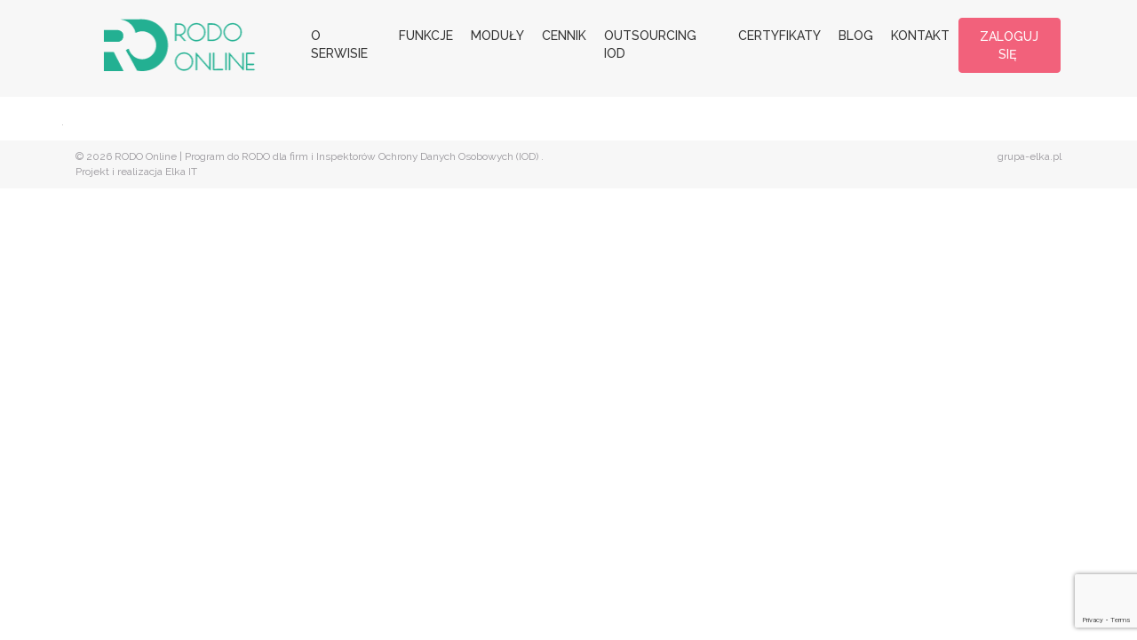

--- FILE ---
content_type: text/html; charset=UTF-8
request_url: https://rodo-online.eu/dokumenty/check-box1/
body_size: 14852
content:
<!DOCTYPE html>
<html dir="ltr" lang="pl-PL" prefix="og: https://ogp.me/ns#">
<head>
    <meta charset="UTF-8">
    <meta name="viewport" content="width=device-width, initial-scale=1">
    <meta http-equiv="X-UA-Compatible" content="IE=edge">
    <link rel="profile" href="http://gmpg.org/xfn/11">
	<meta name="description" content="Program RODO Online umożliwia sprawne, intuicyjne i bezpieczne wdrożenie RODO oraz w łatwy sposób kontrolować procesy przetwarzania danych osobowych w organizacji."/>
<!-- Google Tag Manager -->
<script>(function(w,d,s,l,i){w[l]=w[l]||[];w[l].push({'gtm.start':
new Date().getTime(),event:'gtm.js'});var f=d.getElementsByTagName(s)[0],
j=d.createElement(s),dl=l!='dataLayer'?'&l='+l:'';j.async=true;j.src=
'https://www.googletagmanager.com/gtm.js?id='+i+dl;f.parentNode.insertBefore(j,f);
})(window,document,'script','dataLayer','GTM-KCCBKRV');</script>
<!-- End Google Tag Manager -->
<title>check-box1 | RODO Online | Program do RODO dla firm i Inspektorów Ochrony Danych Osobowych (IOD)</title>

		<!-- All in One SEO 4.9.3 - aioseo.com -->
	<meta name="robots" content="max-image-preview:large" />
	<link rel="canonical" href="https://rodo-online.eu/dokumenty/check-box1/" />
	<meta name="generator" content="All in One SEO (AIOSEO) 4.9.3" />
		<meta property="og:locale" content="pl_PL" />
		<meta property="og:site_name" content="RODO Online | Program do RODO dla firm i Inspektorów Ochrony Danych Osobowych (IOD) | Program do RODO dla firm i Inspektorów Ochrony Danych Osobowych (IOD)" />
		<meta property="og:type" content="article" />
		<meta property="og:title" content="check-box1 | RODO Online | Program do RODO dla firm i Inspektorów Ochrony Danych Osobowych (IOD)" />
		<meta property="og:url" content="https://rodo-online.eu/dokumenty/check-box1/" />
		<meta property="article:published_time" content="2021-05-06T08:35:56+00:00" />
		<meta property="article:modified_time" content="2021-05-06T08:35:56+00:00" />
		<meta name="twitter:card" content="summary" />
		<meta name="twitter:title" content="check-box1 | RODO Online | Program do RODO dla firm i Inspektorów Ochrony Danych Osobowych (IOD)" />
		<script type="application/ld+json" class="aioseo-schema">
			{"@context":"https:\/\/schema.org","@graph":[{"@type":"BreadcrumbList","@id":"https:\/\/rodo-online.eu\/dokumenty\/check-box1\/#breadcrumblist","itemListElement":[{"@type":"ListItem","@id":"https:\/\/rodo-online.eu#listItem","position":1,"name":"Home","item":"https:\/\/rodo-online.eu","nextItem":{"@type":"ListItem","@id":"https:\/\/rodo-online.eu\/dokumenty\/check-box1\/#listItem","name":"check-box1"}},{"@type":"ListItem","@id":"https:\/\/rodo-online.eu\/dokumenty\/check-box1\/#listItem","position":2,"name":"check-box1","previousItem":{"@type":"ListItem","@id":"https:\/\/rodo-online.eu#listItem","name":"Home"}}]},{"@type":"ItemPage","@id":"https:\/\/rodo-online.eu\/dokumenty\/check-box1\/#itempage","url":"https:\/\/rodo-online.eu\/dokumenty\/check-box1\/","name":"check-box1 | RODO Online | Program do RODO dla firm i Inspektor\u00f3w Ochrony Danych Osobowych (IOD)","inLanguage":"pl-PL","isPartOf":{"@id":"https:\/\/rodo-online.eu\/#website"},"breadcrumb":{"@id":"https:\/\/rodo-online.eu\/dokumenty\/check-box1\/#breadcrumblist"},"author":{"@id":"https:\/\/rodo-online.eu\/author\/rodo-online-eu\/#author"},"creator":{"@id":"https:\/\/rodo-online.eu\/author\/rodo-online-eu\/#author"},"datePublished":"2021-05-06T10:35:56+02:00","dateModified":"2021-05-06T10:35:56+02:00"},{"@type":"Organization","@id":"https:\/\/rodo-online.eu\/#organization","name":"RODO Online | Program do RODO dla firm i Inspektor\u00f3w Ochrony Danych Osobowych (IOD)","description":"Program do RODO dla firm i Inspektor\u00f3w Ochrony Danych Osobowych (IOD)","url":"https:\/\/rodo-online.eu\/"},{"@type":"Person","@id":"https:\/\/rodo-online.eu\/author\/rodo-online-eu\/#author","url":"https:\/\/rodo-online.eu\/author\/rodo-online-eu\/","name":"rodo-online.eu","image":{"@type":"ImageObject","@id":"https:\/\/rodo-online.eu\/dokumenty\/check-box1\/#authorImage","url":"https:\/\/secure.gravatar.com\/avatar\/e07674f471701e2f32f498db1cb9de73?s=96&d=mm&r=g","width":96,"height":96,"caption":"rodo-online.eu"}},{"@type":"WebSite","@id":"https:\/\/rodo-online.eu\/#website","url":"https:\/\/rodo-online.eu\/","name":"RODO Online | Program do RODO dla firm i Inspektor\u00f3w Ochrony Danych Osobowych (IOD)","description":"Program do RODO dla firm i Inspektor\u00f3w Ochrony Danych Osobowych (IOD)","inLanguage":"pl-PL","publisher":{"@id":"https:\/\/rodo-online.eu\/#organization"}}]}
		</script>
		<!-- All in One SEO -->

<script type='application/javascript'  id='pys-version-script'>console.log('PixelYourSite Free version 11.1.4.1');</script>
<link rel='dns-prefetch' href='//www.googletagmanager.com' />
<link rel="alternate" type="application/rss+xml" title="RODO Online | Program do RODO dla firm i Inspektorów Ochrony Danych Osobowych (IOD) &raquo; Kanał z wpisami" href="https://rodo-online.eu/feed/" />
<script type="text/javascript">
window._wpemojiSettings = {"baseUrl":"https:\/\/s.w.org\/images\/core\/emoji\/14.0.0\/72x72\/","ext":".png","svgUrl":"https:\/\/s.w.org\/images\/core\/emoji\/14.0.0\/svg\/","svgExt":".svg","source":{"concatemoji":"https:\/\/rodo-online.eu\/wp-includes\/js\/wp-emoji-release.min.js?ver=6.2.8"}};
/*! This file is auto-generated */
!function(e,a,t){var n,r,o,i=a.createElement("canvas"),p=i.getContext&&i.getContext("2d");function s(e,t){p.clearRect(0,0,i.width,i.height),p.fillText(e,0,0);e=i.toDataURL();return p.clearRect(0,0,i.width,i.height),p.fillText(t,0,0),e===i.toDataURL()}function c(e){var t=a.createElement("script");t.src=e,t.defer=t.type="text/javascript",a.getElementsByTagName("head")[0].appendChild(t)}for(o=Array("flag","emoji"),t.supports={everything:!0,everythingExceptFlag:!0},r=0;r<o.length;r++)t.supports[o[r]]=function(e){if(p&&p.fillText)switch(p.textBaseline="top",p.font="600 32px Arial",e){case"flag":return s("\ud83c\udff3\ufe0f\u200d\u26a7\ufe0f","\ud83c\udff3\ufe0f\u200b\u26a7\ufe0f")?!1:!s("\ud83c\uddfa\ud83c\uddf3","\ud83c\uddfa\u200b\ud83c\uddf3")&&!s("\ud83c\udff4\udb40\udc67\udb40\udc62\udb40\udc65\udb40\udc6e\udb40\udc67\udb40\udc7f","\ud83c\udff4\u200b\udb40\udc67\u200b\udb40\udc62\u200b\udb40\udc65\u200b\udb40\udc6e\u200b\udb40\udc67\u200b\udb40\udc7f");case"emoji":return!s("\ud83e\udef1\ud83c\udffb\u200d\ud83e\udef2\ud83c\udfff","\ud83e\udef1\ud83c\udffb\u200b\ud83e\udef2\ud83c\udfff")}return!1}(o[r]),t.supports.everything=t.supports.everything&&t.supports[o[r]],"flag"!==o[r]&&(t.supports.everythingExceptFlag=t.supports.everythingExceptFlag&&t.supports[o[r]]);t.supports.everythingExceptFlag=t.supports.everythingExceptFlag&&!t.supports.flag,t.DOMReady=!1,t.readyCallback=function(){t.DOMReady=!0},t.supports.everything||(n=function(){t.readyCallback()},a.addEventListener?(a.addEventListener("DOMContentLoaded",n,!1),e.addEventListener("load",n,!1)):(e.attachEvent("onload",n),a.attachEvent("onreadystatechange",function(){"complete"===a.readyState&&t.readyCallback()})),(e=t.source||{}).concatemoji?c(e.concatemoji):e.wpemoji&&e.twemoji&&(c(e.twemoji),c(e.wpemoji)))}(window,document,window._wpemojiSettings);
</script>
<style type="text/css">
img.wp-smiley,
img.emoji {
	display: inline !important;
	border: none !important;
	box-shadow: none !important;
	height: 1em !important;
	width: 1em !important;
	margin: 0 0.07em !important;
	vertical-align: -0.1em !important;
	background: none !important;
	padding: 0 !important;
}
</style>
	<link rel='stylesheet' id='wp-block-library-css' href='https://rodo-online.eu/wp-includes/css/dist/block-library/style.min.css?ver=6.2.8' type='text/css' media='all' />
<link rel='stylesheet' id='aioseo/css/src/vue/standalone/blocks/table-of-contents/global.scss-css' href='https://rodo-online.eu/wp-content/plugins/all-in-one-seo-pack/dist/Lite/assets/css/table-of-contents/global.e90f6d47.css?ver=4.9.3' type='text/css' media='all' />
<link rel='stylesheet' id='classic-theme-styles-css' href='https://rodo-online.eu/wp-includes/css/classic-themes.min.css?ver=6.2.8' type='text/css' media='all' />
<style id='global-styles-inline-css' type='text/css'>
body{--wp--preset--color--black: #000000;--wp--preset--color--cyan-bluish-gray: #abb8c3;--wp--preset--color--white: #ffffff;--wp--preset--color--pale-pink: #f78da7;--wp--preset--color--vivid-red: #cf2e2e;--wp--preset--color--luminous-vivid-orange: #ff6900;--wp--preset--color--luminous-vivid-amber: #fcb900;--wp--preset--color--light-green-cyan: #7bdcb5;--wp--preset--color--vivid-green-cyan: #00d084;--wp--preset--color--pale-cyan-blue: #8ed1fc;--wp--preset--color--vivid-cyan-blue: #0693e3;--wp--preset--color--vivid-purple: #9b51e0;--wp--preset--gradient--vivid-cyan-blue-to-vivid-purple: linear-gradient(135deg,rgba(6,147,227,1) 0%,rgb(155,81,224) 100%);--wp--preset--gradient--light-green-cyan-to-vivid-green-cyan: linear-gradient(135deg,rgb(122,220,180) 0%,rgb(0,208,130) 100%);--wp--preset--gradient--luminous-vivid-amber-to-luminous-vivid-orange: linear-gradient(135deg,rgba(252,185,0,1) 0%,rgba(255,105,0,1) 100%);--wp--preset--gradient--luminous-vivid-orange-to-vivid-red: linear-gradient(135deg,rgba(255,105,0,1) 0%,rgb(207,46,46) 100%);--wp--preset--gradient--very-light-gray-to-cyan-bluish-gray: linear-gradient(135deg,rgb(238,238,238) 0%,rgb(169,184,195) 100%);--wp--preset--gradient--cool-to-warm-spectrum: linear-gradient(135deg,rgb(74,234,220) 0%,rgb(151,120,209) 20%,rgb(207,42,186) 40%,rgb(238,44,130) 60%,rgb(251,105,98) 80%,rgb(254,248,76) 100%);--wp--preset--gradient--blush-light-purple: linear-gradient(135deg,rgb(255,206,236) 0%,rgb(152,150,240) 100%);--wp--preset--gradient--blush-bordeaux: linear-gradient(135deg,rgb(254,205,165) 0%,rgb(254,45,45) 50%,rgb(107,0,62) 100%);--wp--preset--gradient--luminous-dusk: linear-gradient(135deg,rgb(255,203,112) 0%,rgb(199,81,192) 50%,rgb(65,88,208) 100%);--wp--preset--gradient--pale-ocean: linear-gradient(135deg,rgb(255,245,203) 0%,rgb(182,227,212) 50%,rgb(51,167,181) 100%);--wp--preset--gradient--electric-grass: linear-gradient(135deg,rgb(202,248,128) 0%,rgb(113,206,126) 100%);--wp--preset--gradient--midnight: linear-gradient(135deg,rgb(2,3,129) 0%,rgb(40,116,252) 100%);--wp--preset--duotone--dark-grayscale: url('#wp-duotone-dark-grayscale');--wp--preset--duotone--grayscale: url('#wp-duotone-grayscale');--wp--preset--duotone--purple-yellow: url('#wp-duotone-purple-yellow');--wp--preset--duotone--blue-red: url('#wp-duotone-blue-red');--wp--preset--duotone--midnight: url('#wp-duotone-midnight');--wp--preset--duotone--magenta-yellow: url('#wp-duotone-magenta-yellow');--wp--preset--duotone--purple-green: url('#wp-duotone-purple-green');--wp--preset--duotone--blue-orange: url('#wp-duotone-blue-orange');--wp--preset--font-size--small: 13px;--wp--preset--font-size--medium: 20px;--wp--preset--font-size--large: 36px;--wp--preset--font-size--x-large: 42px;--wp--preset--spacing--20: 0.44rem;--wp--preset--spacing--30: 0.67rem;--wp--preset--spacing--40: 1rem;--wp--preset--spacing--50: 1.5rem;--wp--preset--spacing--60: 2.25rem;--wp--preset--spacing--70: 3.38rem;--wp--preset--spacing--80: 5.06rem;--wp--preset--shadow--natural: 6px 6px 9px rgba(0, 0, 0, 0.2);--wp--preset--shadow--deep: 12px 12px 50px rgba(0, 0, 0, 0.4);--wp--preset--shadow--sharp: 6px 6px 0px rgba(0, 0, 0, 0.2);--wp--preset--shadow--outlined: 6px 6px 0px -3px rgba(255, 255, 255, 1), 6px 6px rgba(0, 0, 0, 1);--wp--preset--shadow--crisp: 6px 6px 0px rgba(0, 0, 0, 1);}:where(.is-layout-flex){gap: 0.5em;}body .is-layout-flow > .alignleft{float: left;margin-inline-start: 0;margin-inline-end: 2em;}body .is-layout-flow > .alignright{float: right;margin-inline-start: 2em;margin-inline-end: 0;}body .is-layout-flow > .aligncenter{margin-left: auto !important;margin-right: auto !important;}body .is-layout-constrained > .alignleft{float: left;margin-inline-start: 0;margin-inline-end: 2em;}body .is-layout-constrained > .alignright{float: right;margin-inline-start: 2em;margin-inline-end: 0;}body .is-layout-constrained > .aligncenter{margin-left: auto !important;margin-right: auto !important;}body .is-layout-constrained > :where(:not(.alignleft):not(.alignright):not(.alignfull)){max-width: var(--wp--style--global--content-size);margin-left: auto !important;margin-right: auto !important;}body .is-layout-constrained > .alignwide{max-width: var(--wp--style--global--wide-size);}body .is-layout-flex{display: flex;}body .is-layout-flex{flex-wrap: wrap;align-items: center;}body .is-layout-flex > *{margin: 0;}:where(.wp-block-columns.is-layout-flex){gap: 2em;}.has-black-color{color: var(--wp--preset--color--black) !important;}.has-cyan-bluish-gray-color{color: var(--wp--preset--color--cyan-bluish-gray) !important;}.has-white-color{color: var(--wp--preset--color--white) !important;}.has-pale-pink-color{color: var(--wp--preset--color--pale-pink) !important;}.has-vivid-red-color{color: var(--wp--preset--color--vivid-red) !important;}.has-luminous-vivid-orange-color{color: var(--wp--preset--color--luminous-vivid-orange) !important;}.has-luminous-vivid-amber-color{color: var(--wp--preset--color--luminous-vivid-amber) !important;}.has-light-green-cyan-color{color: var(--wp--preset--color--light-green-cyan) !important;}.has-vivid-green-cyan-color{color: var(--wp--preset--color--vivid-green-cyan) !important;}.has-pale-cyan-blue-color{color: var(--wp--preset--color--pale-cyan-blue) !important;}.has-vivid-cyan-blue-color{color: var(--wp--preset--color--vivid-cyan-blue) !important;}.has-vivid-purple-color{color: var(--wp--preset--color--vivid-purple) !important;}.has-black-background-color{background-color: var(--wp--preset--color--black) !important;}.has-cyan-bluish-gray-background-color{background-color: var(--wp--preset--color--cyan-bluish-gray) !important;}.has-white-background-color{background-color: var(--wp--preset--color--white) !important;}.has-pale-pink-background-color{background-color: var(--wp--preset--color--pale-pink) !important;}.has-vivid-red-background-color{background-color: var(--wp--preset--color--vivid-red) !important;}.has-luminous-vivid-orange-background-color{background-color: var(--wp--preset--color--luminous-vivid-orange) !important;}.has-luminous-vivid-amber-background-color{background-color: var(--wp--preset--color--luminous-vivid-amber) !important;}.has-light-green-cyan-background-color{background-color: var(--wp--preset--color--light-green-cyan) !important;}.has-vivid-green-cyan-background-color{background-color: var(--wp--preset--color--vivid-green-cyan) !important;}.has-pale-cyan-blue-background-color{background-color: var(--wp--preset--color--pale-cyan-blue) !important;}.has-vivid-cyan-blue-background-color{background-color: var(--wp--preset--color--vivid-cyan-blue) !important;}.has-vivid-purple-background-color{background-color: var(--wp--preset--color--vivid-purple) !important;}.has-black-border-color{border-color: var(--wp--preset--color--black) !important;}.has-cyan-bluish-gray-border-color{border-color: var(--wp--preset--color--cyan-bluish-gray) !important;}.has-white-border-color{border-color: var(--wp--preset--color--white) !important;}.has-pale-pink-border-color{border-color: var(--wp--preset--color--pale-pink) !important;}.has-vivid-red-border-color{border-color: var(--wp--preset--color--vivid-red) !important;}.has-luminous-vivid-orange-border-color{border-color: var(--wp--preset--color--luminous-vivid-orange) !important;}.has-luminous-vivid-amber-border-color{border-color: var(--wp--preset--color--luminous-vivid-amber) !important;}.has-light-green-cyan-border-color{border-color: var(--wp--preset--color--light-green-cyan) !important;}.has-vivid-green-cyan-border-color{border-color: var(--wp--preset--color--vivid-green-cyan) !important;}.has-pale-cyan-blue-border-color{border-color: var(--wp--preset--color--pale-cyan-blue) !important;}.has-vivid-cyan-blue-border-color{border-color: var(--wp--preset--color--vivid-cyan-blue) !important;}.has-vivid-purple-border-color{border-color: var(--wp--preset--color--vivid-purple) !important;}.has-vivid-cyan-blue-to-vivid-purple-gradient-background{background: var(--wp--preset--gradient--vivid-cyan-blue-to-vivid-purple) !important;}.has-light-green-cyan-to-vivid-green-cyan-gradient-background{background: var(--wp--preset--gradient--light-green-cyan-to-vivid-green-cyan) !important;}.has-luminous-vivid-amber-to-luminous-vivid-orange-gradient-background{background: var(--wp--preset--gradient--luminous-vivid-amber-to-luminous-vivid-orange) !important;}.has-luminous-vivid-orange-to-vivid-red-gradient-background{background: var(--wp--preset--gradient--luminous-vivid-orange-to-vivid-red) !important;}.has-very-light-gray-to-cyan-bluish-gray-gradient-background{background: var(--wp--preset--gradient--very-light-gray-to-cyan-bluish-gray) !important;}.has-cool-to-warm-spectrum-gradient-background{background: var(--wp--preset--gradient--cool-to-warm-spectrum) !important;}.has-blush-light-purple-gradient-background{background: var(--wp--preset--gradient--blush-light-purple) !important;}.has-blush-bordeaux-gradient-background{background: var(--wp--preset--gradient--blush-bordeaux) !important;}.has-luminous-dusk-gradient-background{background: var(--wp--preset--gradient--luminous-dusk) !important;}.has-pale-ocean-gradient-background{background: var(--wp--preset--gradient--pale-ocean) !important;}.has-electric-grass-gradient-background{background: var(--wp--preset--gradient--electric-grass) !important;}.has-midnight-gradient-background{background: var(--wp--preset--gradient--midnight) !important;}.has-small-font-size{font-size: var(--wp--preset--font-size--small) !important;}.has-medium-font-size{font-size: var(--wp--preset--font-size--medium) !important;}.has-large-font-size{font-size: var(--wp--preset--font-size--large) !important;}.has-x-large-font-size{font-size: var(--wp--preset--font-size--x-large) !important;}
.wp-block-navigation a:where(:not(.wp-element-button)){color: inherit;}
:where(.wp-block-columns.is-layout-flex){gap: 2em;}
.wp-block-pullquote{font-size: 1.5em;line-height: 1.6;}
</style>
<link rel='stylesheet' id='contact-form-7-css' href='https://rodo-online.eu/wp-content/plugins/contact-form-7/includes/css/styles.css?ver=5.8.7' type='text/css' media='all' />
<link rel='stylesheet' id='ultimate-post-list-public-style-css' href='https://rodo-online.eu/wp-content/plugins/ultimate-post-list/public/css/ultimate-post-list-public.css?ver=5.2.7.1' type='text/css' media='all' />
<link rel='stylesheet' id='wp-bootstrap-starter-bootstrap-css-css' href='https://rodo-online.eu/wp-content/themes/rodoonline/inc/assets/css/bootstrap.min.css?ver=6.2.8' type='text/css' media='all' />
<link rel='stylesheet' id='wp-bootstrap-starter-fontawesome-cdn-css' href='https://rodo-online.eu/wp-content/themes/rodoonline/inc/assets/css/fontawesome.min.css?ver=6.2.8' type='text/css' media='all' />
<link rel='stylesheet' id='chld_thm_cfg_parent-css' href='https://rodo-online.eu/wp-content/themes/rodoonline/style.css?ver=6.2.8' type='text/css' media='all' />
<link rel='stylesheet' id='wp-bootstrap-starter-bootstrap-min-css' href='https://rodo-online.eu/wp-content/themes/rodoonline/css/bootstrap.min.css?ver=6.2.8' type='text/css' media='all' />
<link rel='stylesheet' id='font-awesome-css' href='https://rodo-online.eu/wp-content/plugins/elementor/assets/lib/font-awesome/css/font-awesome.min.css?ver=4.7.0' type='text/css' media='all' />
<link rel='stylesheet' id='owl-theme-css' href='https://rodo-online.eu/wp-content/themes/rodoonline/css/owl.theme.css?ver=6.2.8' type='text/css' media='all' />
<link rel='stylesheet' id='nivo-lightbox-css' href='https://rodo-online.eu/wp-content/themes/rodoonline/css/nivo-lightbox/nivo-lightbox.css?ver=6.2.8' type='text/css' media='all' />
<link rel='stylesheet' id='novo-lightbox-themel-css' href='https://rodo-online.eu/wp-content/themes/rodoonline/css/nivo-lightbox/nivo-lightbox-theme.css?ver=6.2.8' type='text/css' media='all' />
<link rel='stylesheet' id='animate-css' href='https://rodo-online.eu/wp-content/themes/rodoonline/css/animate.css?ver=6.2.8' type='text/css' media='all' />
<link rel='stylesheet' id='style-css' href='https://rodo-online.eu/wp-content/themes/rodoonline/css/style.css?ver=6.2.8' type='text/css' media='all' />
<link rel='stylesheet' id='responsive-css' href='https://rodo-online.eu/wp-content/themes/rodoonline/css/responsive.css?ver=6.2.8' type='text/css' media='all' />
<link rel='stylesheet' id='wp-bootstrap-starter-style-css' href='https://rodo-online.eu/wp-content/themes/rodoonline-child/style.css?ver=6.2.8' type='text/css' media='all' />
<link rel='stylesheet' id='rpt-css' href='https://rodo-online.eu/wp-content/plugins/dk-pricr-responsive-pricing-table/inc/css/rpt_style.min.css?ver=5.1.13' type='text/css' media='all' />
<link rel='stylesheet' id='elementor-frontend-css' href='https://rodo-online.eu/wp-content/plugins/elementor/assets/css/frontend.min.css?ver=3.23.4' type='text/css' media='all' />
<link rel='stylesheet' id='eael-general-css' href='https://rodo-online.eu/wp-content/plugins/essential-addons-for-elementor-lite/assets/front-end/css/view/general.min.css?ver=6.5.8' type='text/css' media='all' />
<script type='text/javascript' src='https://rodo-online.eu/wp-includes/js/jquery/jquery.min.js?ver=3.6.4' id='jquery-core-js'></script>
<script type='text/javascript' src='https://rodo-online.eu/wp-includes/js/jquery/jquery-migrate.min.js?ver=3.4.0' id='jquery-migrate-js'></script>
<script type='text/javascript' id='ultimate-post-list-js-extra'>
/* <![CDATA[ */
var upl_vars = {"upl_nonce":"9a0490c12c","ajaxurl":"https:\/\/rodo-online.eu\/wp-admin\/admin-ajax.php"};
/* ]]> */
</script>
<script type='text/javascript' src='https://rodo-online.eu/wp-content/plugins/ultimate-post-list/public/js/ultimate-post-list-public.min.js?ver=5.2.7.1' id='ultimate-post-list-js'></script>
<!--[if lt IE 9]>
<script type='text/javascript' src='https://rodo-online.eu/wp-content/themes/rodoonline/inc/assets/js/html5.js?ver=3.7.0' id='html5hiv-js'></script>
<![endif]-->
<script type='text/javascript' src='https://rodo-online.eu/wp-content/plugins/pixelyoursite/dist/scripts/jquery.bind-first-0.2.3.min.js?ver=0.2.3' id='jquery-bind-first-js'></script>
<script type='text/javascript' src='https://rodo-online.eu/wp-content/plugins/pixelyoursite/dist/scripts/js.cookie-2.1.3.min.js?ver=2.1.3' id='js-cookie-pys-js'></script>
<script type='text/javascript' src='https://rodo-online.eu/wp-content/plugins/pixelyoursite/dist/scripts/tld.min.js?ver=2.3.1' id='js-tld-js'></script>
<script type='text/javascript' id='pys-js-extra'>
/* <![CDATA[ */
var pysOptions = {"staticEvents":{"facebook":{"init_event":[{"delay":0,"type":"static","ajaxFire":false,"name":"PageView","pixelIds":["4175949732478324"],"eventID":"35e1d450-c46e-44c9-ad46-9b0a108ebe41","params":{"page_title":"check-box1","post_type":"attachment","post_id":1626,"plugin":"PixelYourSite","user_role":"guest","event_url":"rodo-online.eu\/dokumenty\/check-box1\/"},"e_id":"init_event","ids":[],"hasTimeWindow":false,"timeWindow":0,"woo_order":"","edd_order":""}]}},"dynamicEvents":[],"triggerEvents":[],"triggerEventTypes":[],"facebook":{"pixelIds":["4175949732478324"],"advancedMatching":[],"advancedMatchingEnabled":false,"removeMetadata":false,"wooVariableAsSimple":false,"serverApiEnabled":false,"wooCRSendFromServer":false,"send_external_id":null,"enabled_medical":false,"do_not_track_medical_param":["event_url","post_title","page_title","landing_page","content_name","categories","category_name","tags"],"meta_ldu":false},"debug":"","siteUrl":"https:\/\/rodo-online.eu","ajaxUrl":"https:\/\/rodo-online.eu\/wp-admin\/admin-ajax.php","ajax_event":"020183ea73","enable_remove_download_url_param":"1","cookie_duration":"7","last_visit_duration":"60","enable_success_send_form":"","ajaxForServerEvent":"1","ajaxForServerStaticEvent":"1","useSendBeacon":"1","send_external_id":"1","external_id_expire":"180","track_cookie_for_subdomains":"1","google_consent_mode":"1","gdpr":{"ajax_enabled":false,"all_disabled_by_api":false,"facebook_disabled_by_api":false,"analytics_disabled_by_api":false,"google_ads_disabled_by_api":false,"pinterest_disabled_by_api":false,"bing_disabled_by_api":false,"reddit_disabled_by_api":false,"externalID_disabled_by_api":false,"facebook_prior_consent_enabled":true,"analytics_prior_consent_enabled":true,"google_ads_prior_consent_enabled":null,"pinterest_prior_consent_enabled":true,"bing_prior_consent_enabled":true,"cookiebot_integration_enabled":false,"cookiebot_facebook_consent_category":"marketing","cookiebot_analytics_consent_category":"statistics","cookiebot_tiktok_consent_category":"marketing","cookiebot_google_ads_consent_category":"marketing","cookiebot_pinterest_consent_category":"marketing","cookiebot_bing_consent_category":"marketing","consent_magic_integration_enabled":false,"real_cookie_banner_integration_enabled":false,"cookie_notice_integration_enabled":false,"cookie_law_info_integration_enabled":false,"analytics_storage":{"enabled":true,"value":"granted","filter":false},"ad_storage":{"enabled":true,"value":"granted","filter":false},"ad_user_data":{"enabled":true,"value":"granted","filter":false},"ad_personalization":{"enabled":true,"value":"granted","filter":false}},"cookie":{"disabled_all_cookie":false,"disabled_start_session_cookie":false,"disabled_advanced_form_data_cookie":false,"disabled_landing_page_cookie":false,"disabled_first_visit_cookie":false,"disabled_trafficsource_cookie":false,"disabled_utmTerms_cookie":false,"disabled_utmId_cookie":false},"tracking_analytics":{"TrafficSource":"direct","TrafficLanding":"undefined","TrafficUtms":[],"TrafficUtmsId":[]},"GATags":{"ga_datalayer_type":"default","ga_datalayer_name":"dataLayerPYS"},"woo":{"enabled":false},"edd":{"enabled":false},"cache_bypass":"1768995362"};
/* ]]> */
</script>
<script type='text/javascript' src='https://rodo-online.eu/wp-content/plugins/pixelyoursite/dist/scripts/public.js?ver=11.1.4.1' id='pys-js'></script>

<!-- Fragment znacznika Google (gtag.js) dodany przez Site Kit -->
<!-- Fragment Google Analytics dodany przez Site Kit -->
<script type='text/javascript' src='https://www.googletagmanager.com/gtag/js?id=GT-PZQ76XZV' id='google_gtagjs-js' async></script>
<script type='text/javascript' id='google_gtagjs-js-after'>
window.dataLayer = window.dataLayer || [];function gtag(){dataLayer.push(arguments);}
gtag("set","linker",{"domains":["rodo-online.eu"]});
gtag("js", new Date());
gtag("set", "developer_id.dZTNiMT", true);
gtag("config", "GT-PZQ76XZV");
</script>
<script type='text/javascript' src='https://rodo-online.eu/wp-content/plugins/dk-pricr-responsive-pricing-table/inc/js/rpt.min.js?ver=5.1.13' id='rpt-js'></script>
<link rel="https://api.w.org/" href="https://rodo-online.eu/wp-json/" /><link rel="alternate" type="application/json" href="https://rodo-online.eu/wp-json/wp/v2/media/1626" /><link rel="EditURI" type="application/rsd+xml" title="RSD" href="https://rodo-online.eu/xmlrpc.php?rsd" />
<link rel="wlwmanifest" type="application/wlwmanifest+xml" href="https://rodo-online.eu/wp-includes/wlwmanifest.xml" />
<meta name="generator" content="WordPress 6.2.8" />
<link rel='shortlink' href='https://rodo-online.eu/?p=1626' />
<link rel="alternate" type="application/json+oembed" href="https://rodo-online.eu/wp-json/oembed/1.0/embed?url=https%3A%2F%2Frodo-online.eu%2Fdokumenty%2Fcheck-box1%2F" />
<link rel="alternate" type="text/xml+oembed" href="https://rodo-online.eu/wp-json/oembed/1.0/embed?url=https%3A%2F%2Frodo-online.eu%2Fdokumenty%2Fcheck-box1%2F&#038;format=xml" />
<meta name="generator" content="Site Kit by Google 1.167.0" /><link rel="pingback" href="https://rodo-online.eu/xmlrpc.php">    <style type="text/css">
        #page-sub-header { background: #fff; }
    </style>
    
<!-- Znaczniki meta Google AdSense dodane przez Site Kit -->
<meta name="google-adsense-platform-account" content="ca-host-pub-2644536267352236">
<meta name="google-adsense-platform-domain" content="sitekit.withgoogle.com">
<!-- Zakończ dodawanie meta znaczników Google AdSense przez Site Kit -->
<meta name="generator" content="Elementor 3.23.4; features: additional_custom_breakpoints, e_lazyload; settings: css_print_method-external, google_font-enabled, font_display-auto">
			<style>
				.e-con.e-parent:nth-of-type(n+4):not(.e-lazyloaded):not(.e-no-lazyload),
				.e-con.e-parent:nth-of-type(n+4):not(.e-lazyloaded):not(.e-no-lazyload) * {
					background-image: none !important;
				}
				@media screen and (max-height: 1024px) {
					.e-con.e-parent:nth-of-type(n+3):not(.e-lazyloaded):not(.e-no-lazyload),
					.e-con.e-parent:nth-of-type(n+3):not(.e-lazyloaded):not(.e-no-lazyload) * {
						background-image: none !important;
					}
				}
				@media screen and (max-height: 640px) {
					.e-con.e-parent:nth-of-type(n+2):not(.e-lazyloaded):not(.e-no-lazyload),
					.e-con.e-parent:nth-of-type(n+2):not(.e-lazyloaded):not(.e-no-lazyload) * {
						background-image: none !important;
					}
				}
			</style>
			<link rel="icon" href="https://rodo-online.eu/wp-content/uploads/2021/07/cropped-logo_rodo-32x32.png" sizes="32x32" />
<link rel="icon" href="https://rodo-online.eu/wp-content/uploads/2021/07/cropped-logo_rodo-192x192.png" sizes="192x192" />
<link rel="apple-touch-icon" href="https://rodo-online.eu/wp-content/uploads/2021/07/cropped-logo_rodo-180x180.png" />
<meta name="msapplication-TileImage" content="https://rodo-online.eu/wp-content/uploads/2021/07/cropped-logo_rodo-270x270.png" />
		<style type="text/css" id="wp-custom-css">
			@import url(https://fonts.googleapis.com/css?family=Raleway:400,100,300,500,700);

body, #header{
	font-family: 'Raleway', sans-serif;
    position: relative;
}
#primary {
	min-width:1%
		
}

p {
	font-size:13px;
}

.elementor-text-editor p, .elementor-element-9566345 {
line-height:25px;	
font-size:14px;
font-family: 'Raleway', sans-serif;
}


.elementor-column-gap-default>.elementor-column>.elementor-element-populated {
	padding:0;
}


.entry-title {
	display:none;
}

/*menu*/
header#masthead {
    background: linear-gradient(-15deg, rgb(26, 179, 148) 35%, rgb(87, 160, 255) 100%);
min-height:100px;
	box-shadow:none !important
}

.navbar-brand img {width:200px};

a.nav-link{
	font-size:16px !important;
}

.navbar {
    position: relative;
    min-height: 100px;
	margin-bottom:0px;}

.navbar-brand {
    float: left;
    height: 100px;
	
	}
  
#masthead .navbar-nav > li > a {
	font-size:14px !important;
	line-height:20px;
	text-transform:uppercase;
	color:white;
	padding:10px !important;
	font-weight:500 !important;
	font-family: Raleway !important;
    
}

a.nav-link{
	color:#fff !important;
}

.top-bar.fixed a.nav-link{
	color:#333 !important;
} 




.nav-link:last-child a {
	    border: 1px solid white;
    background: transparent;
	color:white !important;
	
	
}



#masthead .navbar-nav > li > a:hover {
	color:#333;
	}

.top-bar {
	left:0;
	padding-top:0px;
}

.header {
 min-height:535px;}



@media (max-width: 480px) {
	.btn.btn-download {
		margin-right:0px !important;
		margin: 10px 0px;
	}
	#bigfeatures .screen {
		max-width:110% !important;
	}

	
	.item-list-big p, .wrapper p {
		text-align:justify !important;
}
	.cennik-strona ul.pricing-table>li {
		width:100% !important;
	}
	
	#bigfeatures ul{padding-inline-start: 0px;
		padding-left:10px;
		padding-right:10px;
		
	}
	li.wow {
		margin: 0 auto;
	}
	#contact p, #pricing p{
		padding-left:12px;
		padding-right:12px;
	}
}
.menu-item-591 a.nav-link {
	background:#f2617b;
	color: white !important;
	text-align:center !important;
	color:white;
	padding:12px !important;
	border: 1px solid #f2617b;
	border-radius:4px !important;
} 

.menu-item-591 a.nav-link:hover {
	
	color:#333 !important;
	background:transparent;
	border:1px solid black;
	border: 1px solid #333;
	
}



.wpis {
	border-bottom:1px solid #EEE;

}

.wpis_obrazek img {width:195px; height:auto;}

.su-posts-default-loop .su-post-thumbnail img {
	max-width:160px !important;
}

.su-post-title a:hover, .su-post-title a { 
	color:rgb(26, 179, 148)
}

.su-post {
	margin-bottom: .5em !important; 
	
}
.su-post-excerpt p
{
font-size:0.95em;
	
}
#contact {
	background-color:#c4c4c4 !important;
}



.elementor-element-38afcbb .btn.btn-download:hover {
    border: 1px solid #f2617b;
    background: transparent;
	
	
}


.elementor-element-38afcbb .btn.btn-download h1:hover {
	color: #f2617b !important;
}


#content.site-content {
	padding-top:0px;
	padding-bottom:0px;
}

.sharedaddy {display:none}

.post-thumbnail {display:none;}
.type-post p {
	font-size:14px;
	color:#333;
}
.type-post ul {
	
	list-style: unset;
}

.type-post {margin-top: 30px;}


@media (max-width: 768px) {
	.elementor-shortcode{
margin-right: 10px;
margin-left: 10px;
		text-align: justify;}

	.contact-item, .contact-item p {text-align:center !important}

}

#bigfeatures h2, #speciality h2, #video h2, #speciality h2 {
font-weight: 400;
	letter-spacing: 4px;
}

.su-post:last-child .wpis {
	border-bottom:none;
	padding-bottom:75px;
}
.cennik .btn.btn-download  {
	padding: 1em 1.5em;
}
.pricing-table  {

	padding-left:0px
}
.features h4 {
	color:white;
	font-weight:300;
}


.black .btn.btn-download:hover {
    border: 1px solid black;
    background: transparent;
	
}
.black .btn.btn-download:hover span  {
	color:black !important;
} 

.menu-item-591 a.nav-link:hover {color: rgb(51,51,51) !important;
    background: transparent;
    
    border: 1px solid rgb(51,51,51);
}



.top-bar.fixed .menu-item-591 a.nav-link:hover {color: #333 !important;
    background: transparent;
    
    border: 1px solid #333;}

.top-bar.fixed .menu-item-591 a.nav-link
{
	color: #fff !important;
	border-radius:4px;
}

.radius {
	border-radius: 4px;
}

h1.entry-title {
	display:none;
}

section#header.header {

background: linear-gradient(235deg,  rgb(26, 179, 148) 35%, rgb(87, 160, 255) 100%);

}

h2.animation-box.wow.bounceIn.animated.animated {
	text-transform:none !important;
	letter-spacing:1px !important;
}

h3 {
	text-transform:none !important
}

h2.blog {
	color:#7a7a7a;
	font-size:1.5rem;
	text-transform:none;
	font-weight:700;
}


.top-bar {
left: 0;
padding-top: 0px;
	
	width:100%;
	padding-right: 0px;
padding-left: 0px;
	color:#222;
}
header#masthead {padding-left: 0; padding-right: 0; padding-top: 0; background:#f7f7f7;
}

.top-bar .container {

}

a.nav-link {
	color:rgb(51,51,51) !important;
}

a.nav-link:hover {
	opacity:0.6;
}

#upl-list-926 ul li img {
	max-width:768px !important;
}

.post-923 .img-thumbnail {
	height:100% !important;
}
.widget_recent_entries{
	color:#333;
font-size:14px;
}
h3.widget-title {
	text-transform:uppercase !important;
	font-size:16px;
	margin-top:10px !important;
}

.widget-area .nav-item a:hover {
	background-color:white !important;
}

#upl-list-926 .upl-post-title {
padding-top: 16px;
    padding-bottom: 10px;
	letter-spacing:1px;
}

#upl-list-926 .upl-post-title a { color:inherit !important;
font-weight:700;}


#upl-list-926 .float-right{
	margin:10px 0px;
		border:none !important;
    padding: 10px;
	font-size:16px !important;
	text-transform:uppercase !important;
	background:white;
	letter-spacing:1px;

	
}

#recent-posts-2 a.nav-link 
{
padding: 10px 0px !important; 
}

.comment-respond{
	display:none !important;
}

#secondary {
	margin-bottom:18px !important;
}


.post p {
	line-height:1.6 !important;
}

.cat-links, .tags-links {
	display:none !important
}

.elementor-element-01d26f4 li {
	padding:4px;
}
h2.animation-box.wow.bounceIn.animated.animated  {
	font-size:30px !important;}

h3.animation-box.wow.bounceIn.animated.animated {
	font-size:15px !important;
	margin-top: 0px;
}
#video {
	;padding-top: 30px;
}

.form-control {
	height: 100%;
padding: 12px 12px;
font-size: 16px !important;
	
}
.control-label {
	margin-bottom:1px !important;
}

.form-group {
	margin-bottom:5px
}
.wp-caption {
	background:none !important;
	border:none !important;
}

ul.pricing-table h3{
	    padding: 20px 5px 20px 5px;
	min-height:80px !important;
}

/*cennik*/
.switch {
  position: relative;
  display: inline-block;
  width: 60px;
  height: 34px;
	
}

.switch input {
  opacity: 0;
  width: 0;
  height: 0;

}



input:checked + .slider {
  /*background-color: #50bfe6;*/
}

input:focus + .slider {
  box-shadow: 0 0 1px #50bfe6;
}

input:checked + .slider:before {
  -webkit-transform: translateX(26px);
  -ms-transform: translateX(26px);
  transform: translateX(26px);
}

.slider.round {
  border-radius: 34px;
}

.slider.round:before {
  border-radius: 50%;
}

.package-container {
  display: flex;
  align-items: center;
  justify-content: center;
  flex-wrap: wrap;
}





 menu-menu-funkcje ul {
	 display: flex;
	 flex-direction: column;
	 align-items: start;
	 list-style-type: none;
}
 #menu-menu-funkcje li {
	 padding: 6px 0;
}
 #menu-menu-funkcje li a {
	 position: relative;
	 display: block;
	 padding: 4px 0;
	 color:#333333;
	 text-decoration: none;
	 text-transform: uppercase;
	 transition: 0.5s;
}
 ul li a::after {
	 position: absolute;
	 content: "";
	 top: 100%;
	 left: 0;
	 width: 100%;
	 height: 3px;
	
	 background: #26B092;
	 transform: scaleX(0);
	 transform-origin: right;
	 transition: transform 0.5s;
}
 #menu-menu-funkcje  li a:hover {
	
}
#menu-menu-funkcje li a:hover::after {
	 transform: scaleX(1);
	 transform-origin: left;
}
 
#menu-menu-funkcje .current_page_item a {

	border-bottom:3px solid #26B092
}






#menu-menu-funkcje li {
 
    margin-right:70px;

}


.cennik-strona ul.pricing-table>li {
	width: 22%;
}
/*
#menu-menu-funkcje li a {
    color: #000;
}

#menu-menu-funkcje li a:hover, #menu-menu-funkcje li:hover, #menu-menu-funkcje li:hover a {
    background: #006F44;
	color: #FFF;
}

*/


.rabat{
  width: 100%;
  border-radius: 1rem;
  background: white;
  box-shadow: 4px 4px 15px rgba(#000, 0.15);
  position : relative;
  color: #434343;
}

.rabat::after{
  position: absolute;
  content: attr(data-label);
  top: 62px;
right: 10px;
padding: 0.7rem;
width: 100%;
  background: #f2617b;
  color: white;
	font-weight:500;
  text-align: center;
  box-shadow: 4px 4px 15px rgba(26, 35, 126, 0.2);
}

img.wycena{
	max-width: 50%;
padding-top: 22px;
padding-bottom:25px}

.btn.btn-dark{
	background: #f2617b;
padding:1em}

 .btn.btn-dark:hover {color:#333; border:1px solid white;}




/*cennik*/

.cennik.wow.flipInY.animated.animated.radius.animated {
    display: block;
    position: relative;
    z-index: 1;
    float: left;
    background: #fff;
    color: #444;
    margin: 0 4% 0 0;
    padding: 10px;
	text-align: center;
min-height:360px;
	width:100%;
}

.cennik h3 {
    display: block;
    margin: 0;
    border-radius: 5px 5px 0 0;
    border-bottom: 2px dotted #eee;
    color: #444;
		font-size: 1.2em;
    padding: 20px 5px 20px 5px;
    min-height: 80px !important;}

.pricing-table .cennik span {
    display: block;
    font-size: 40px;
    font-weight: bold;
    color: #222;
    padding: 30px 0;
	line-height: 1.3;}

.pricing-table .cennik span small {
    font-size: 14px;
    font-weight: normal;
    color: #ccc;
    display: block;
	line-height: 1;}

.cennik img.wycena {
 max-width: 32%;
    padding-top: 22px;
    padding-bottom: 25px;
}
.cennik .rabat{
  width: 100%;

  border-radius: 1rem;
  background: white;
  box-shadow: 4px 4px 15px rgba(#000, 0.15);
  position : relative;
  color: #434343;
}

.cennik .rabat::after{
  position: absolute;
  content: attr(data-label);
  padding: 1rem;
	background: #26B092;
  color: white;
	font-weight:500;
  text-align: center;
  box-shadow: 4px 4px 15px rgba(26, 35, 126, 0.2);
}

.opis-cennik p{
	min-height:600px !important;
}
.cennik-opis {
	min-height:70px
}
@media (max-width: 992px){
		.cennik-strona ul.pricing-table>li {
		width:100% !important;
	}
	.cennik-opis {
	min-height:30px
}
}

.wyycena {
    padding-bottom: 144px;
}

/*Strona główna*/

#speciality.wrapper {
	padding-top:30px;
	padding-bottom:5px !important;
}

.special-img {
	width:40px;
	margin:0 auto !important;
}

.img-center {
	   display: flex;
    align-items: center;
    flex-wrap: wrap;
}

.img-80 {
	max-width:90% !important;
}

h4.text-center {
	min-height:36px
}

.iod-img {
	width:16px;

}

.elementor-element-51de242 a {
	color:#26B092 !important
}


/*wycena*/

input[type="username"]:focus, input[type="email"]:focus, input[type="text"]:focus, .form-control:focus {
	border-color:#26B092;
	
}

.form-control:focus {
	box-shadow:none !important;
}
.elementor-element-72010b9 .btn {
	background: #f2617b;
    padding: 1em;
	border:none !important;
	width:100%
}

.elementor-element-72010b9 .btn a:hover {
	background: #f2617b;
}
.btn-primary:not(:disabled):not(.disabled):active {
	background-color:#f2617b !important;
	
}
.btn:active:focus, .btn:focus {
		box-shadow: 0 0 0.2rem #f2617b !important;
}
.btn-primary:not(:disabled):not(.disabled):active:focus {

	outline: none;
}

.opinia {

}
.brak, .opinia {
	margin-bottom:1px !important
}

.opinie {
	box-shadow: 0px 0px 11px 0px rgba(0,0,0,.1);
transition: background .3s,border .3s,border-radius .3s,box-shadow .3s;
margin: 1% 1% 1% 1%;
padding: 1% 1% 1% 1%;
}
.opinie p {
	line-height:22px;
	font-family:Raleway, sans-serif;
}

.starting img {
	margin-top: 110px !important;

}

#primary {
	min-width:1% !important;
}
.btn.btn-download.sciagnij:hover {
	border:1px solid #333;
}
a.btn.btn-download.wow.animated.fadeInLeft.text-center.sciagnij.animatedhover:hover {
	color:green;
}

span.wpcf7-list-item-label {
	font-weight:400 !important;
padding:font-size:0.9rem !important;

}

.guzik {
	padding-bottom: 15px;
    text-align: right;
}
.guzik .wpcf7-submit {
	padding:10px 30px;
}

#pricing .btn.btn-dark {
	margin-top:15px;
}
@media (max-width: 768px) { 
	.footer-kontakt .elementor-icon-box-content {
		text-align:center !important;
	}
}

.dropdown-menu .dropdown-item {
	font-size:14px !important; 
}

.dropdown-menu>.active>a, .dropdown-menu>.active>a:focus, .dropdown-menu>.active>a:hover {background-color: #26B092 !important}

.dropdown-menu>li>a:focus,
.dropdown-menu>li>a:hover 
{
	{background-color: #26B092 !important}
}

.dropdown-menu .dropdown-item:hover { background-color: #26B092;
color:white;}
	
}
.dropdown-menu
{
	position: absolute;
    top: 100%;
    left: 0;
    z-index: 1000;
    display: none;
    float: left;
    min-width: 160px;
    padding: 5px 0;
    margin: 2px 0 0;
    font-size: 14px;
    text-align: left;
    list-style: none;
    background-color: #fff;
    -webkit-background-clip: padding-box;
    background-clip: padding-box;
    border: 1px solid #ccc;
    border: 1px solid rgba(0,0,0,.15);
    border-radius: 4px;
    -webkit-box-shadow: 0 6px 12px rgba(0,0,0,.175);
    box-shadow: 0 6px 12px rgba(0,0,0,.175);
}

ul.dropdown-menu.show {
	min-width:160px;
	font-family: raleway;
	display: block !important;
    padding: 3px 20px
px !important
;
    clear: both;
    font-weight: 400 !important;
}

.none {
 display:none;
}
.wp-block-heading {color:#333; font-size:2em}


h2.wp-block-heading {
text-transform:none !important;
	font-size:2rem;
font-weight:700;}
h3.wp-block-heading, h4.wp-block-heading{
	font-size:1.4em}

.post-4208 h2.wp-block-heading {
	text-transform:none !important;
	font-size:2rem;
font-weight:700;
}		</style>
			<!-- Facebook Pixel Code -->
<script>
!function(f,b,e,v,n,t,s)
{if(f.fbq)return;n=f.fbq=function(){n.callMethod?
n.callMethod.apply(n,arguments):n.queue.push(arguments)};
if(!f._fbq)f._fbq=n;n.push=n;n.loaded=!0;n.version='2.0';
n.queue=[];t=b.createElement(e);t.async=!0;
t.src=v;s=b.getElementsByTagName(e)[0];
s.parentNode.insertBefore(t,s)}(window, document,'script',
'https://connect.facebook.net/en_US/fbevents.js');
fbq('init', '231598887185617');
fbq('track', 'PageView');
</script>
<noscript><img height="1" width="1" style="display:none"
src="https://www.facebook.com/tr?id=231598887185617&ev=PageView&noscript=1"
/></noscript>
<!-- End Facebook Pixel Code -->
</head>

<body class="attachment attachment-template-default attachmentid-1626 attachment-svg+xml group-blog elementor-default elementor-kit-35">
<!-- Google Tag Manager (noscript) -->
<noscript><iframe src="https://www.googletagmanager.com/ns.html?id=GTM-KCCBKRV"
height="0" width="0" style="display:none;visibility:hidden"></iframe></noscript>
<!-- End Google Tag Manager (noscript) -->
<div id="page" class="site">
	<a class="skip-link screen-reader-text" href="#content">Skip to content</a>
    	<header id="masthead" class="site-header sticky-top navbar-light" role="banner">
         <div class="top-bar">
        <div class="container">
       
                
            <nav class="navbar navbar-expand-md p-0">
                <div class="navbar-brand">
                                            <a href="https://rodo-online.eu/">
                            <img src="https://rodo-online.eu/wp-content/uploads/2021/07/logo_strona_Obszar-roboczy-1.png" alt="RODO Online | Program do RODO dla firm i Inspektorów Ochrony Danych Osobowych (IOD)">
                        </a>
                    
                </div>
                <button class="navbar-toggler" type="button" data-toggle="collapse" data-target="#main-nav" aria-controls="" aria-expanded="false" aria-label="Toggle navigation">
                    <span class="navbar-toggler-icon"></span>
                </button>

                <div id="main-nav" class="collapse navbar-collapse justify-content-end"><ul id="menu-menu-1" class="navbar-nav navbar-right"><li itemscope="itemscope" itemtype="https://www.schema.org/SiteNavigationElement" id="menu-item-144" class="menu-item menu-item-type-custom menu-item-object-custom menu-item-home menu-item-144 nav-item"><a title="O serwisie" href="http://rodo-online.eu/#o_programie" class="nav-link">O serwisie</a></li>
<li itemscope="itemscope" itemtype="https://www.schema.org/SiteNavigationElement" id="menu-item-2182" class="menu-item menu-item-type-post_type menu-item-object-page menu-item-2182 nav-item"><a title="Funkcje" href="https://rodo-online.eu/ekran-startowy/" class="nav-link">Funkcje</a></li>
<li itemscope="itemscope" itemtype="https://www.schema.org/SiteNavigationElement" id="menu-item-3721" class="menu-item menu-item-type-custom menu-item-object-custom menu-item-has-children dropdown menu-item-3721 nav-item"><a title="Moduły" href="#" data-toggle="dropdown" aria-haspopup="true" aria-expanded="false" class="dropdown-toggle nav-link" id="menu-item-dropdown-3721">Moduły</a>
<ul class="dropdown-menu" aria-labelledby="menu-item-dropdown-3721" role="menu">
	<li itemscope="itemscope" itemtype="https://www.schema.org/SiteNavigationElement" id="menu-item-3723" class="menu-item menu-item-type-post_type menu-item-object-page menu-item-3723 nav-item"><a title="Moduł obsługi szkoleń" href="https://rodo-online.eu/modul-szkolenia/" class="dropdown-item">Moduł obsługi szkoleń</a></li>
	<li itemscope="itemscope" itemtype="https://www.schema.org/SiteNavigationElement" id="menu-item-3722" class="menu-item menu-item-type-post_type menu-item-object-page menu-item-3722 nav-item"><a title="Moduł obiegu dokumentów" href="https://rodo-online.eu/modul-obiegu-dokumentow/" class="dropdown-item">Moduł obiegu dokumentów</a></li>
	<li itemscope="itemscope" itemtype="https://www.schema.org/SiteNavigationElement" id="menu-item-4130" class="menu-item menu-item-type-post_type menu-item-object-page menu-item-4130 nav-item"><a title="Moduł Audyty ODO" href="https://rodo-online.eu/modul-audyty-odo/" class="dropdown-item">Moduł Audyty ODO</a></li>
</ul>
</li>
<li itemscope="itemscope" itemtype="https://www.schema.org/SiteNavigationElement" id="menu-item-3736" class="menu-item menu-item-type-post_type menu-item-object-page menu-item-3736 nav-item"><a title="Cennik" href="https://rodo-online.eu/cennik/" class="nav-link">Cennik</a></li>
<li itemscope="itemscope" itemtype="https://www.schema.org/SiteNavigationElement" id="menu-item-2327" class="menu-item menu-item-type-post_type menu-item-object-page menu-item-2327 nav-item"><a title="Outsourcing IOD" href="https://rodo-online.eu/uslugi-iod/" class="nav-link">Outsourcing IOD</a></li>
<li itemscope="itemscope" itemtype="https://www.schema.org/SiteNavigationElement" id="menu-item-3909" class="menu-item menu-item-type-post_type menu-item-object-page menu-item-3909 nav-item"><a title="Certyfikaty" href="https://rodo-online.eu/certyfikaty/" class="nav-link">Certyfikaty</a></li>
<li itemscope="itemscope" itemtype="https://www.schema.org/SiteNavigationElement" id="menu-item-259" class="menu-item menu-item-type-custom menu-item-object-custom menu-item-259 nav-item"><a title="Blog" href="https://rodo-online.eu/blog-rodo-online" class="nav-link">Blog</a></li>
<li itemscope="itemscope" itemtype="https://www.schema.org/SiteNavigationElement" id="menu-item-150" class="menu-item menu-item-type-custom menu-item-object-custom menu-item-home menu-item-150 nav-item"><a title="Kontakt" href="https://rodo-online.eu/#kontakt" class="nav-link">Kontakt</a></li>
<li itemscope="itemscope" itemtype="https://www.schema.org/SiteNavigationElement" id="menu-item-591" class="menu-item menu-item-type-custom menu-item-object-custom menu-item-591 nav-item"><a title="ZALOGUJ SIĘ " href="https://panel.rodo-online.eu" class="nav-link">ZALOGUJ SIĘ </a></li>
</ul></div>
            </nav>
            </div>
            
        </div>
	</header><!-- #masthead -->
    	<div id="content" class="site-content">
		<div class="container">
			<div class="row">
                
<section id="primary" class="content-area">
	<main id="main" class="site-main" role="main">

		
<article id="post-1626" class="post-1626 attachment type-attachment status-inherit hentry">
	    <header class="entry-header">
		<h1 class="entry-title">check-box1</h1>	</header><!-- .entry-header -->
    
	<div class="entry-content">
		<p class="attachment"><a href='https://rodo-online.eu/wp-content/uploads/2021/05/check-box1.svg'><img width="1" height="1" src="https://rodo-online.eu/wp-content/uploads/2021/05/check-box1.svg" class="attachment-medium size-medium" alt="" decoding="async" /></a></p>
	</div><!-- .entry-content -->

	</article><!-- #post-## -->

	</main><!-- #main -->
</section><!-- #primary -->

			</div><!-- .row -->
		</div><!-- .container -->
	</div><!-- #content -->
    	<footer id="colophon" class="site-footer navbar-light" role="contentinfo">
		<div class="container pt-3 pb-3">

            <div class="site-info">
																<div class="row">
			<div class="col-md-6">
                &copy; 2026 <a href="https://rodo-online.eu">RODO Online | Program do RODO dla firm i Inspektorów Ochrony Danych Osobowych (IOD)</a>                <span class="sep">. Projekt i realizacja  <a href="http://elka-it.pl" target="_blank"> Elka IT</a></span>
												</div>
												<div class="col-md-6 text-right">
															<a href="http://grupa-elka.pl" target="_blank"> grupa-elka.pl</a> 
												</div>
                
            </div><!-- close .site-info -->
		</div>
		</div>
	</footer><!-- #colophon -->
</div><!-- #page -->

			<script type='text/javascript'>
				const lazyloadRunObserver = () => {
					const lazyloadBackgrounds = document.querySelectorAll( `.e-con.e-parent:not(.e-lazyloaded)` );
					const lazyloadBackgroundObserver = new IntersectionObserver( ( entries ) => {
						entries.forEach( ( entry ) => {
							if ( entry.isIntersecting ) {
								let lazyloadBackground = entry.target;
								if( lazyloadBackground ) {
									lazyloadBackground.classList.add( 'e-lazyloaded' );
								}
								lazyloadBackgroundObserver.unobserve( entry.target );
							}
						});
					}, { rootMargin: '200px 0px 200px 0px' } );
					lazyloadBackgrounds.forEach( ( lazyloadBackground ) => {
						lazyloadBackgroundObserver.observe( lazyloadBackground );
					} );
				};
				const events = [
					'DOMContentLoaded',
					'elementor/lazyload/observe',
				];
				events.forEach( ( event ) => {
					document.addEventListener( event, lazyloadRunObserver );
				} );
			</script>
			<noscript><img height="1" width="1" style="display: none;" src="https://www.facebook.com/tr?id=4175949732478324&ev=PageView&noscript=1&cd%5Bpage_title%5D=check-box1&cd%5Bpost_type%5D=attachment&cd%5Bpost_id%5D=1626&cd%5Bplugin%5D=PixelYourSite&cd%5Buser_role%5D=guest&cd%5Bevent_url%5D=rodo-online.eu%2Fdokumenty%2Fcheck-box1%2F" alt=""></noscript>
<script type='text/javascript' src='https://rodo-online.eu/wp-content/plugins/contact-form-7/includes/swv/js/index.js?ver=5.8.7' id='swv-js'></script>
<script type='text/javascript' id='contact-form-7-js-extra'>
/* <![CDATA[ */
var wpcf7 = {"api":{"root":"https:\/\/rodo-online.eu\/wp-json\/","namespace":"contact-form-7\/v1"}};
/* ]]> */
</script>
<script type='text/javascript' src='https://rodo-online.eu/wp-content/plugins/contact-form-7/includes/js/index.js?ver=5.8.7' id='contact-form-7-js'></script>
<script type='text/javascript' src='https://rodo-online.eu/wp-content/themes/rodoonline/js/modernizr.custom.js?ver=6.2.8' id='modernizr-js'></script>
<script type='text/javascript' src='https://rodo-online.eu/wp-content/themes/rodoonline/js/jquery-1.11.2.min.js?ver=6.2.8' id='jquerymin-js'></script>
<script type='text/javascript' src='https://rodo-online.eu/wp-content/themes/rodoonline/js/wow.min.js?ver=6.2.8' id='wow-min-js'></script>
<script type='text/javascript' src='https://rodo-online.eu/wp-content/themes/rodoonline/js/owl-carousel.js?ver=6.2.8' id='owl-carousel-js'></script>
<script type='text/javascript' src='https://rodo-online.eu/wp-content/themes/rodoonline/js/nivo-lightbox.min.js?ver=6.2.8' id='nivo-js'></script>
<script type='text/javascript' src='https://rodo-online.eu/wp-content/themes/rodoonline/js/smoothscroll.js?ver=6.2.8' id='smooths-js'></script>
<script type='text/javascript' src='https://rodo-online.eu/wp-content/themes/rodoonline/js/classie.js?ver=6.2.8' id='classie-js'></script>
<script type='text/javascript' src='https://rodo-online.eu/wp-content/themes/rodoonline/js/script.js?ver=6.2.8' id='script-js'></script>
<script type='text/javascript' src='https://rodo-online.eu/wp-content/themes/rodoonline/inc/assets/js/popper.min.js?ver=6.2.8' id='wp-bootstrap-starter-popper-js'></script>
<script type='text/javascript' src='https://rodo-online.eu/wp-content/themes/rodoonline/inc/assets/js/bootstrap.min.js?ver=6.2.8' id='wp-bootstrap-starter-bootstrapjs-js'></script>
<script type='text/javascript' src='https://rodo-online.eu/wp-content/themes/rodoonline/inc/assets/js/theme-script.min.js?ver=6.2.8' id='wp-bootstrap-starter-themejs-js'></script>
<script type='text/javascript' src='https://rodo-online.eu/wp-content/themes/rodoonline/inc/assets/js/skip-link-focus-fix.min.js?ver=20151215' id='wp-bootstrap-starter-skip-link-focus-fix-js'></script>
<script type='text/javascript' src='https://www.google.com/recaptcha/api.js?render=6LdV5hYlAAAAAMiRN4xwohG_vNPD6cLaw1HuLxUj&#038;ver=3.0' id='google-recaptcha-js'></script>
<script type='text/javascript' src='https://rodo-online.eu/wp-includes/js/dist/vendor/wp-polyfill-inert.min.js?ver=3.1.2' id='wp-polyfill-inert-js'></script>
<script type='text/javascript' src='https://rodo-online.eu/wp-includes/js/dist/vendor/regenerator-runtime.min.js?ver=0.13.11' id='regenerator-runtime-js'></script>
<script type='text/javascript' src='https://rodo-online.eu/wp-includes/js/dist/vendor/wp-polyfill.min.js?ver=3.15.0' id='wp-polyfill-js'></script>
<script type='text/javascript' id='wpcf7-recaptcha-js-extra'>
/* <![CDATA[ */
var wpcf7_recaptcha = {"sitekey":"6LdV5hYlAAAAAMiRN4xwohG_vNPD6cLaw1HuLxUj","actions":{"homepage":"homepage","contactform":"contactform"}};
/* ]]> */
</script>
<script type='text/javascript' src='https://rodo-online.eu/wp-content/plugins/contact-form-7/modules/recaptcha/index.js?ver=5.8.7' id='wpcf7-recaptcha-js'></script>
<script type='text/javascript' id='eael-general-js-extra'>
/* <![CDATA[ */
var localize = {"ajaxurl":"https:\/\/rodo-online.eu\/wp-admin\/admin-ajax.php","nonce":"bc35cef5bd","i18n":{"added":"Added ","compare":"Compare","loading":"Loading..."},"eael_translate_text":{"required_text":"is a required field","invalid_text":"Invalid","billing_text":"Billing","shipping_text":"Shipping","fg_mfp_counter_text":"of"},"page_permalink":"https:\/\/rodo-online.eu\/dokumenty\/check-box1\/","cart_redirectition":"","cart_page_url":"","el_breakpoints":{"mobile":{"label":"Mobilny Pionowy","value":767,"default_value":767,"direction":"max","is_enabled":true},"mobile_extra":{"label":"Mobilny Poziomy","value":880,"default_value":880,"direction":"max","is_enabled":false},"tablet":{"label":"Portret tabletu","value":1024,"default_value":1024,"direction":"max","is_enabled":true},"tablet_extra":{"label":"Ekran tabletu","value":1200,"default_value":1200,"direction":"max","is_enabled":false},"laptop":{"label":"Laptop","value":1366,"default_value":1366,"direction":"max","is_enabled":false},"widescreen":{"label":"Szeroki ekran","value":2400,"default_value":2400,"direction":"min","is_enabled":false}}};
/* ]]> */
</script>
<script type='text/javascript' src='https://rodo-online.eu/wp-content/plugins/essential-addons-for-elementor-lite/assets/front-end/js/view/general.min.js?ver=6.5.8' id='eael-general-js'></script>
<script>
        new WOW().init();
    </script>
    <script>
        $(document).ready(function(){
            $(".hideit").click(function(){
                $(".overlay").hide();
            });
            $("#trigger-overlay").click(function(){
                $(".overlay").show();
            });
        });
    </script>
    <script>
 $(document).ready(function(){

 

          var kawa = $('.top-bar');
          var back = $('#back-to-top');
          var obr1 = $('.obraz');
          var obr2 = $('.obraz1');
obr2.css('display', 'none');
          function scroll() {
             if ($(window).scrollTop() > 180) {
                kawa.addClass('fixed');
                back.addClass('show-top');
                obr1.hide();
                obr2.show();

 

             } else {
                kawa.removeClass('fixed');
                back.removeClass('show-top');
                 obr1.show();
                 
                  obr2.hide();
                
             }
          }

 

          document.onscroll = scroll;
        });
    </script>
    
    <script>
        var forEach=function(t,o,r){if("[object Object]"===Object.prototype.toString.call(t))for(var c in t)Object.prototype.hasOwnProperty.call(t,c)&&o.call(r,t[c],c,t);else for(var e=0,l=t.length;l>e;e++)o.call(r,t[e],e,t)};

    var hamburgers = document.querySelectorAll(".hamburger");
    if (hamburgers.length > 0) {
      forEach(hamburgers, function(hamburger) {
        hamburger.addEventListener("click", function() {
          this.classList.toggle("is-active");
        }, false);
      });
    }
    </script>
    <!--HHHHHHHHHHHH        Smooth Scrooling     HHHHHHHHHHHHHHHH-->
    <script>
        $(function() {
          $('a[href*=#]:not([href=#])').click(function() {
            if (location.pathname.replace(/^\//,'') == this.pathname.replace(/^\//,'') && location.hostname == this.hostname) {
              var target = $(this.hash);
              target = target.length ? target : $('[name=' + this.hash.slice(1) +']');
              if (target.length) {
                $('html,body').animate({
                  scrollTop: target.offset().top
                }, 1000);
                return false;
              }
            }
          });
        });
    </script>
</body>
</html>

--- FILE ---
content_type: text/html; charset=utf-8
request_url: https://www.google.com/recaptcha/api2/anchor?ar=1&k=6LdV5hYlAAAAAMiRN4xwohG_vNPD6cLaw1HuLxUj&co=aHR0cHM6Ly9yb2RvLW9ubGluZS5ldTo0NDM.&hl=en&v=PoyoqOPhxBO7pBk68S4YbpHZ&size=invisible&anchor-ms=20000&execute-ms=30000&cb=byr7gda20j9s
body_size: 48881
content:
<!DOCTYPE HTML><html dir="ltr" lang="en"><head><meta http-equiv="Content-Type" content="text/html; charset=UTF-8">
<meta http-equiv="X-UA-Compatible" content="IE=edge">
<title>reCAPTCHA</title>
<style type="text/css">
/* cyrillic-ext */
@font-face {
  font-family: 'Roboto';
  font-style: normal;
  font-weight: 400;
  font-stretch: 100%;
  src: url(//fonts.gstatic.com/s/roboto/v48/KFO7CnqEu92Fr1ME7kSn66aGLdTylUAMa3GUBHMdazTgWw.woff2) format('woff2');
  unicode-range: U+0460-052F, U+1C80-1C8A, U+20B4, U+2DE0-2DFF, U+A640-A69F, U+FE2E-FE2F;
}
/* cyrillic */
@font-face {
  font-family: 'Roboto';
  font-style: normal;
  font-weight: 400;
  font-stretch: 100%;
  src: url(//fonts.gstatic.com/s/roboto/v48/KFO7CnqEu92Fr1ME7kSn66aGLdTylUAMa3iUBHMdazTgWw.woff2) format('woff2');
  unicode-range: U+0301, U+0400-045F, U+0490-0491, U+04B0-04B1, U+2116;
}
/* greek-ext */
@font-face {
  font-family: 'Roboto';
  font-style: normal;
  font-weight: 400;
  font-stretch: 100%;
  src: url(//fonts.gstatic.com/s/roboto/v48/KFO7CnqEu92Fr1ME7kSn66aGLdTylUAMa3CUBHMdazTgWw.woff2) format('woff2');
  unicode-range: U+1F00-1FFF;
}
/* greek */
@font-face {
  font-family: 'Roboto';
  font-style: normal;
  font-weight: 400;
  font-stretch: 100%;
  src: url(//fonts.gstatic.com/s/roboto/v48/KFO7CnqEu92Fr1ME7kSn66aGLdTylUAMa3-UBHMdazTgWw.woff2) format('woff2');
  unicode-range: U+0370-0377, U+037A-037F, U+0384-038A, U+038C, U+038E-03A1, U+03A3-03FF;
}
/* math */
@font-face {
  font-family: 'Roboto';
  font-style: normal;
  font-weight: 400;
  font-stretch: 100%;
  src: url(//fonts.gstatic.com/s/roboto/v48/KFO7CnqEu92Fr1ME7kSn66aGLdTylUAMawCUBHMdazTgWw.woff2) format('woff2');
  unicode-range: U+0302-0303, U+0305, U+0307-0308, U+0310, U+0312, U+0315, U+031A, U+0326-0327, U+032C, U+032F-0330, U+0332-0333, U+0338, U+033A, U+0346, U+034D, U+0391-03A1, U+03A3-03A9, U+03B1-03C9, U+03D1, U+03D5-03D6, U+03F0-03F1, U+03F4-03F5, U+2016-2017, U+2034-2038, U+203C, U+2040, U+2043, U+2047, U+2050, U+2057, U+205F, U+2070-2071, U+2074-208E, U+2090-209C, U+20D0-20DC, U+20E1, U+20E5-20EF, U+2100-2112, U+2114-2115, U+2117-2121, U+2123-214F, U+2190, U+2192, U+2194-21AE, U+21B0-21E5, U+21F1-21F2, U+21F4-2211, U+2213-2214, U+2216-22FF, U+2308-230B, U+2310, U+2319, U+231C-2321, U+2336-237A, U+237C, U+2395, U+239B-23B7, U+23D0, U+23DC-23E1, U+2474-2475, U+25AF, U+25B3, U+25B7, U+25BD, U+25C1, U+25CA, U+25CC, U+25FB, U+266D-266F, U+27C0-27FF, U+2900-2AFF, U+2B0E-2B11, U+2B30-2B4C, U+2BFE, U+3030, U+FF5B, U+FF5D, U+1D400-1D7FF, U+1EE00-1EEFF;
}
/* symbols */
@font-face {
  font-family: 'Roboto';
  font-style: normal;
  font-weight: 400;
  font-stretch: 100%;
  src: url(//fonts.gstatic.com/s/roboto/v48/KFO7CnqEu92Fr1ME7kSn66aGLdTylUAMaxKUBHMdazTgWw.woff2) format('woff2');
  unicode-range: U+0001-000C, U+000E-001F, U+007F-009F, U+20DD-20E0, U+20E2-20E4, U+2150-218F, U+2190, U+2192, U+2194-2199, U+21AF, U+21E6-21F0, U+21F3, U+2218-2219, U+2299, U+22C4-22C6, U+2300-243F, U+2440-244A, U+2460-24FF, U+25A0-27BF, U+2800-28FF, U+2921-2922, U+2981, U+29BF, U+29EB, U+2B00-2BFF, U+4DC0-4DFF, U+FFF9-FFFB, U+10140-1018E, U+10190-1019C, U+101A0, U+101D0-101FD, U+102E0-102FB, U+10E60-10E7E, U+1D2C0-1D2D3, U+1D2E0-1D37F, U+1F000-1F0FF, U+1F100-1F1AD, U+1F1E6-1F1FF, U+1F30D-1F30F, U+1F315, U+1F31C, U+1F31E, U+1F320-1F32C, U+1F336, U+1F378, U+1F37D, U+1F382, U+1F393-1F39F, U+1F3A7-1F3A8, U+1F3AC-1F3AF, U+1F3C2, U+1F3C4-1F3C6, U+1F3CA-1F3CE, U+1F3D4-1F3E0, U+1F3ED, U+1F3F1-1F3F3, U+1F3F5-1F3F7, U+1F408, U+1F415, U+1F41F, U+1F426, U+1F43F, U+1F441-1F442, U+1F444, U+1F446-1F449, U+1F44C-1F44E, U+1F453, U+1F46A, U+1F47D, U+1F4A3, U+1F4B0, U+1F4B3, U+1F4B9, U+1F4BB, U+1F4BF, U+1F4C8-1F4CB, U+1F4D6, U+1F4DA, U+1F4DF, U+1F4E3-1F4E6, U+1F4EA-1F4ED, U+1F4F7, U+1F4F9-1F4FB, U+1F4FD-1F4FE, U+1F503, U+1F507-1F50B, U+1F50D, U+1F512-1F513, U+1F53E-1F54A, U+1F54F-1F5FA, U+1F610, U+1F650-1F67F, U+1F687, U+1F68D, U+1F691, U+1F694, U+1F698, U+1F6AD, U+1F6B2, U+1F6B9-1F6BA, U+1F6BC, U+1F6C6-1F6CF, U+1F6D3-1F6D7, U+1F6E0-1F6EA, U+1F6F0-1F6F3, U+1F6F7-1F6FC, U+1F700-1F7FF, U+1F800-1F80B, U+1F810-1F847, U+1F850-1F859, U+1F860-1F887, U+1F890-1F8AD, U+1F8B0-1F8BB, U+1F8C0-1F8C1, U+1F900-1F90B, U+1F93B, U+1F946, U+1F984, U+1F996, U+1F9E9, U+1FA00-1FA6F, U+1FA70-1FA7C, U+1FA80-1FA89, U+1FA8F-1FAC6, U+1FACE-1FADC, U+1FADF-1FAE9, U+1FAF0-1FAF8, U+1FB00-1FBFF;
}
/* vietnamese */
@font-face {
  font-family: 'Roboto';
  font-style: normal;
  font-weight: 400;
  font-stretch: 100%;
  src: url(//fonts.gstatic.com/s/roboto/v48/KFO7CnqEu92Fr1ME7kSn66aGLdTylUAMa3OUBHMdazTgWw.woff2) format('woff2');
  unicode-range: U+0102-0103, U+0110-0111, U+0128-0129, U+0168-0169, U+01A0-01A1, U+01AF-01B0, U+0300-0301, U+0303-0304, U+0308-0309, U+0323, U+0329, U+1EA0-1EF9, U+20AB;
}
/* latin-ext */
@font-face {
  font-family: 'Roboto';
  font-style: normal;
  font-weight: 400;
  font-stretch: 100%;
  src: url(//fonts.gstatic.com/s/roboto/v48/KFO7CnqEu92Fr1ME7kSn66aGLdTylUAMa3KUBHMdazTgWw.woff2) format('woff2');
  unicode-range: U+0100-02BA, U+02BD-02C5, U+02C7-02CC, U+02CE-02D7, U+02DD-02FF, U+0304, U+0308, U+0329, U+1D00-1DBF, U+1E00-1E9F, U+1EF2-1EFF, U+2020, U+20A0-20AB, U+20AD-20C0, U+2113, U+2C60-2C7F, U+A720-A7FF;
}
/* latin */
@font-face {
  font-family: 'Roboto';
  font-style: normal;
  font-weight: 400;
  font-stretch: 100%;
  src: url(//fonts.gstatic.com/s/roboto/v48/KFO7CnqEu92Fr1ME7kSn66aGLdTylUAMa3yUBHMdazQ.woff2) format('woff2');
  unicode-range: U+0000-00FF, U+0131, U+0152-0153, U+02BB-02BC, U+02C6, U+02DA, U+02DC, U+0304, U+0308, U+0329, U+2000-206F, U+20AC, U+2122, U+2191, U+2193, U+2212, U+2215, U+FEFF, U+FFFD;
}
/* cyrillic-ext */
@font-face {
  font-family: 'Roboto';
  font-style: normal;
  font-weight: 500;
  font-stretch: 100%;
  src: url(//fonts.gstatic.com/s/roboto/v48/KFO7CnqEu92Fr1ME7kSn66aGLdTylUAMa3GUBHMdazTgWw.woff2) format('woff2');
  unicode-range: U+0460-052F, U+1C80-1C8A, U+20B4, U+2DE0-2DFF, U+A640-A69F, U+FE2E-FE2F;
}
/* cyrillic */
@font-face {
  font-family: 'Roboto';
  font-style: normal;
  font-weight: 500;
  font-stretch: 100%;
  src: url(//fonts.gstatic.com/s/roboto/v48/KFO7CnqEu92Fr1ME7kSn66aGLdTylUAMa3iUBHMdazTgWw.woff2) format('woff2');
  unicode-range: U+0301, U+0400-045F, U+0490-0491, U+04B0-04B1, U+2116;
}
/* greek-ext */
@font-face {
  font-family: 'Roboto';
  font-style: normal;
  font-weight: 500;
  font-stretch: 100%;
  src: url(//fonts.gstatic.com/s/roboto/v48/KFO7CnqEu92Fr1ME7kSn66aGLdTylUAMa3CUBHMdazTgWw.woff2) format('woff2');
  unicode-range: U+1F00-1FFF;
}
/* greek */
@font-face {
  font-family: 'Roboto';
  font-style: normal;
  font-weight: 500;
  font-stretch: 100%;
  src: url(//fonts.gstatic.com/s/roboto/v48/KFO7CnqEu92Fr1ME7kSn66aGLdTylUAMa3-UBHMdazTgWw.woff2) format('woff2');
  unicode-range: U+0370-0377, U+037A-037F, U+0384-038A, U+038C, U+038E-03A1, U+03A3-03FF;
}
/* math */
@font-face {
  font-family: 'Roboto';
  font-style: normal;
  font-weight: 500;
  font-stretch: 100%;
  src: url(//fonts.gstatic.com/s/roboto/v48/KFO7CnqEu92Fr1ME7kSn66aGLdTylUAMawCUBHMdazTgWw.woff2) format('woff2');
  unicode-range: U+0302-0303, U+0305, U+0307-0308, U+0310, U+0312, U+0315, U+031A, U+0326-0327, U+032C, U+032F-0330, U+0332-0333, U+0338, U+033A, U+0346, U+034D, U+0391-03A1, U+03A3-03A9, U+03B1-03C9, U+03D1, U+03D5-03D6, U+03F0-03F1, U+03F4-03F5, U+2016-2017, U+2034-2038, U+203C, U+2040, U+2043, U+2047, U+2050, U+2057, U+205F, U+2070-2071, U+2074-208E, U+2090-209C, U+20D0-20DC, U+20E1, U+20E5-20EF, U+2100-2112, U+2114-2115, U+2117-2121, U+2123-214F, U+2190, U+2192, U+2194-21AE, U+21B0-21E5, U+21F1-21F2, U+21F4-2211, U+2213-2214, U+2216-22FF, U+2308-230B, U+2310, U+2319, U+231C-2321, U+2336-237A, U+237C, U+2395, U+239B-23B7, U+23D0, U+23DC-23E1, U+2474-2475, U+25AF, U+25B3, U+25B7, U+25BD, U+25C1, U+25CA, U+25CC, U+25FB, U+266D-266F, U+27C0-27FF, U+2900-2AFF, U+2B0E-2B11, U+2B30-2B4C, U+2BFE, U+3030, U+FF5B, U+FF5D, U+1D400-1D7FF, U+1EE00-1EEFF;
}
/* symbols */
@font-face {
  font-family: 'Roboto';
  font-style: normal;
  font-weight: 500;
  font-stretch: 100%;
  src: url(//fonts.gstatic.com/s/roboto/v48/KFO7CnqEu92Fr1ME7kSn66aGLdTylUAMaxKUBHMdazTgWw.woff2) format('woff2');
  unicode-range: U+0001-000C, U+000E-001F, U+007F-009F, U+20DD-20E0, U+20E2-20E4, U+2150-218F, U+2190, U+2192, U+2194-2199, U+21AF, U+21E6-21F0, U+21F3, U+2218-2219, U+2299, U+22C4-22C6, U+2300-243F, U+2440-244A, U+2460-24FF, U+25A0-27BF, U+2800-28FF, U+2921-2922, U+2981, U+29BF, U+29EB, U+2B00-2BFF, U+4DC0-4DFF, U+FFF9-FFFB, U+10140-1018E, U+10190-1019C, U+101A0, U+101D0-101FD, U+102E0-102FB, U+10E60-10E7E, U+1D2C0-1D2D3, U+1D2E0-1D37F, U+1F000-1F0FF, U+1F100-1F1AD, U+1F1E6-1F1FF, U+1F30D-1F30F, U+1F315, U+1F31C, U+1F31E, U+1F320-1F32C, U+1F336, U+1F378, U+1F37D, U+1F382, U+1F393-1F39F, U+1F3A7-1F3A8, U+1F3AC-1F3AF, U+1F3C2, U+1F3C4-1F3C6, U+1F3CA-1F3CE, U+1F3D4-1F3E0, U+1F3ED, U+1F3F1-1F3F3, U+1F3F5-1F3F7, U+1F408, U+1F415, U+1F41F, U+1F426, U+1F43F, U+1F441-1F442, U+1F444, U+1F446-1F449, U+1F44C-1F44E, U+1F453, U+1F46A, U+1F47D, U+1F4A3, U+1F4B0, U+1F4B3, U+1F4B9, U+1F4BB, U+1F4BF, U+1F4C8-1F4CB, U+1F4D6, U+1F4DA, U+1F4DF, U+1F4E3-1F4E6, U+1F4EA-1F4ED, U+1F4F7, U+1F4F9-1F4FB, U+1F4FD-1F4FE, U+1F503, U+1F507-1F50B, U+1F50D, U+1F512-1F513, U+1F53E-1F54A, U+1F54F-1F5FA, U+1F610, U+1F650-1F67F, U+1F687, U+1F68D, U+1F691, U+1F694, U+1F698, U+1F6AD, U+1F6B2, U+1F6B9-1F6BA, U+1F6BC, U+1F6C6-1F6CF, U+1F6D3-1F6D7, U+1F6E0-1F6EA, U+1F6F0-1F6F3, U+1F6F7-1F6FC, U+1F700-1F7FF, U+1F800-1F80B, U+1F810-1F847, U+1F850-1F859, U+1F860-1F887, U+1F890-1F8AD, U+1F8B0-1F8BB, U+1F8C0-1F8C1, U+1F900-1F90B, U+1F93B, U+1F946, U+1F984, U+1F996, U+1F9E9, U+1FA00-1FA6F, U+1FA70-1FA7C, U+1FA80-1FA89, U+1FA8F-1FAC6, U+1FACE-1FADC, U+1FADF-1FAE9, U+1FAF0-1FAF8, U+1FB00-1FBFF;
}
/* vietnamese */
@font-face {
  font-family: 'Roboto';
  font-style: normal;
  font-weight: 500;
  font-stretch: 100%;
  src: url(//fonts.gstatic.com/s/roboto/v48/KFO7CnqEu92Fr1ME7kSn66aGLdTylUAMa3OUBHMdazTgWw.woff2) format('woff2');
  unicode-range: U+0102-0103, U+0110-0111, U+0128-0129, U+0168-0169, U+01A0-01A1, U+01AF-01B0, U+0300-0301, U+0303-0304, U+0308-0309, U+0323, U+0329, U+1EA0-1EF9, U+20AB;
}
/* latin-ext */
@font-face {
  font-family: 'Roboto';
  font-style: normal;
  font-weight: 500;
  font-stretch: 100%;
  src: url(//fonts.gstatic.com/s/roboto/v48/KFO7CnqEu92Fr1ME7kSn66aGLdTylUAMa3KUBHMdazTgWw.woff2) format('woff2');
  unicode-range: U+0100-02BA, U+02BD-02C5, U+02C7-02CC, U+02CE-02D7, U+02DD-02FF, U+0304, U+0308, U+0329, U+1D00-1DBF, U+1E00-1E9F, U+1EF2-1EFF, U+2020, U+20A0-20AB, U+20AD-20C0, U+2113, U+2C60-2C7F, U+A720-A7FF;
}
/* latin */
@font-face {
  font-family: 'Roboto';
  font-style: normal;
  font-weight: 500;
  font-stretch: 100%;
  src: url(//fonts.gstatic.com/s/roboto/v48/KFO7CnqEu92Fr1ME7kSn66aGLdTylUAMa3yUBHMdazQ.woff2) format('woff2');
  unicode-range: U+0000-00FF, U+0131, U+0152-0153, U+02BB-02BC, U+02C6, U+02DA, U+02DC, U+0304, U+0308, U+0329, U+2000-206F, U+20AC, U+2122, U+2191, U+2193, U+2212, U+2215, U+FEFF, U+FFFD;
}
/* cyrillic-ext */
@font-face {
  font-family: 'Roboto';
  font-style: normal;
  font-weight: 900;
  font-stretch: 100%;
  src: url(//fonts.gstatic.com/s/roboto/v48/KFO7CnqEu92Fr1ME7kSn66aGLdTylUAMa3GUBHMdazTgWw.woff2) format('woff2');
  unicode-range: U+0460-052F, U+1C80-1C8A, U+20B4, U+2DE0-2DFF, U+A640-A69F, U+FE2E-FE2F;
}
/* cyrillic */
@font-face {
  font-family: 'Roboto';
  font-style: normal;
  font-weight: 900;
  font-stretch: 100%;
  src: url(//fonts.gstatic.com/s/roboto/v48/KFO7CnqEu92Fr1ME7kSn66aGLdTylUAMa3iUBHMdazTgWw.woff2) format('woff2');
  unicode-range: U+0301, U+0400-045F, U+0490-0491, U+04B0-04B1, U+2116;
}
/* greek-ext */
@font-face {
  font-family: 'Roboto';
  font-style: normal;
  font-weight: 900;
  font-stretch: 100%;
  src: url(//fonts.gstatic.com/s/roboto/v48/KFO7CnqEu92Fr1ME7kSn66aGLdTylUAMa3CUBHMdazTgWw.woff2) format('woff2');
  unicode-range: U+1F00-1FFF;
}
/* greek */
@font-face {
  font-family: 'Roboto';
  font-style: normal;
  font-weight: 900;
  font-stretch: 100%;
  src: url(//fonts.gstatic.com/s/roboto/v48/KFO7CnqEu92Fr1ME7kSn66aGLdTylUAMa3-UBHMdazTgWw.woff2) format('woff2');
  unicode-range: U+0370-0377, U+037A-037F, U+0384-038A, U+038C, U+038E-03A1, U+03A3-03FF;
}
/* math */
@font-face {
  font-family: 'Roboto';
  font-style: normal;
  font-weight: 900;
  font-stretch: 100%;
  src: url(//fonts.gstatic.com/s/roboto/v48/KFO7CnqEu92Fr1ME7kSn66aGLdTylUAMawCUBHMdazTgWw.woff2) format('woff2');
  unicode-range: U+0302-0303, U+0305, U+0307-0308, U+0310, U+0312, U+0315, U+031A, U+0326-0327, U+032C, U+032F-0330, U+0332-0333, U+0338, U+033A, U+0346, U+034D, U+0391-03A1, U+03A3-03A9, U+03B1-03C9, U+03D1, U+03D5-03D6, U+03F0-03F1, U+03F4-03F5, U+2016-2017, U+2034-2038, U+203C, U+2040, U+2043, U+2047, U+2050, U+2057, U+205F, U+2070-2071, U+2074-208E, U+2090-209C, U+20D0-20DC, U+20E1, U+20E5-20EF, U+2100-2112, U+2114-2115, U+2117-2121, U+2123-214F, U+2190, U+2192, U+2194-21AE, U+21B0-21E5, U+21F1-21F2, U+21F4-2211, U+2213-2214, U+2216-22FF, U+2308-230B, U+2310, U+2319, U+231C-2321, U+2336-237A, U+237C, U+2395, U+239B-23B7, U+23D0, U+23DC-23E1, U+2474-2475, U+25AF, U+25B3, U+25B7, U+25BD, U+25C1, U+25CA, U+25CC, U+25FB, U+266D-266F, U+27C0-27FF, U+2900-2AFF, U+2B0E-2B11, U+2B30-2B4C, U+2BFE, U+3030, U+FF5B, U+FF5D, U+1D400-1D7FF, U+1EE00-1EEFF;
}
/* symbols */
@font-face {
  font-family: 'Roboto';
  font-style: normal;
  font-weight: 900;
  font-stretch: 100%;
  src: url(//fonts.gstatic.com/s/roboto/v48/KFO7CnqEu92Fr1ME7kSn66aGLdTylUAMaxKUBHMdazTgWw.woff2) format('woff2');
  unicode-range: U+0001-000C, U+000E-001F, U+007F-009F, U+20DD-20E0, U+20E2-20E4, U+2150-218F, U+2190, U+2192, U+2194-2199, U+21AF, U+21E6-21F0, U+21F3, U+2218-2219, U+2299, U+22C4-22C6, U+2300-243F, U+2440-244A, U+2460-24FF, U+25A0-27BF, U+2800-28FF, U+2921-2922, U+2981, U+29BF, U+29EB, U+2B00-2BFF, U+4DC0-4DFF, U+FFF9-FFFB, U+10140-1018E, U+10190-1019C, U+101A0, U+101D0-101FD, U+102E0-102FB, U+10E60-10E7E, U+1D2C0-1D2D3, U+1D2E0-1D37F, U+1F000-1F0FF, U+1F100-1F1AD, U+1F1E6-1F1FF, U+1F30D-1F30F, U+1F315, U+1F31C, U+1F31E, U+1F320-1F32C, U+1F336, U+1F378, U+1F37D, U+1F382, U+1F393-1F39F, U+1F3A7-1F3A8, U+1F3AC-1F3AF, U+1F3C2, U+1F3C4-1F3C6, U+1F3CA-1F3CE, U+1F3D4-1F3E0, U+1F3ED, U+1F3F1-1F3F3, U+1F3F5-1F3F7, U+1F408, U+1F415, U+1F41F, U+1F426, U+1F43F, U+1F441-1F442, U+1F444, U+1F446-1F449, U+1F44C-1F44E, U+1F453, U+1F46A, U+1F47D, U+1F4A3, U+1F4B0, U+1F4B3, U+1F4B9, U+1F4BB, U+1F4BF, U+1F4C8-1F4CB, U+1F4D6, U+1F4DA, U+1F4DF, U+1F4E3-1F4E6, U+1F4EA-1F4ED, U+1F4F7, U+1F4F9-1F4FB, U+1F4FD-1F4FE, U+1F503, U+1F507-1F50B, U+1F50D, U+1F512-1F513, U+1F53E-1F54A, U+1F54F-1F5FA, U+1F610, U+1F650-1F67F, U+1F687, U+1F68D, U+1F691, U+1F694, U+1F698, U+1F6AD, U+1F6B2, U+1F6B9-1F6BA, U+1F6BC, U+1F6C6-1F6CF, U+1F6D3-1F6D7, U+1F6E0-1F6EA, U+1F6F0-1F6F3, U+1F6F7-1F6FC, U+1F700-1F7FF, U+1F800-1F80B, U+1F810-1F847, U+1F850-1F859, U+1F860-1F887, U+1F890-1F8AD, U+1F8B0-1F8BB, U+1F8C0-1F8C1, U+1F900-1F90B, U+1F93B, U+1F946, U+1F984, U+1F996, U+1F9E9, U+1FA00-1FA6F, U+1FA70-1FA7C, U+1FA80-1FA89, U+1FA8F-1FAC6, U+1FACE-1FADC, U+1FADF-1FAE9, U+1FAF0-1FAF8, U+1FB00-1FBFF;
}
/* vietnamese */
@font-face {
  font-family: 'Roboto';
  font-style: normal;
  font-weight: 900;
  font-stretch: 100%;
  src: url(//fonts.gstatic.com/s/roboto/v48/KFO7CnqEu92Fr1ME7kSn66aGLdTylUAMa3OUBHMdazTgWw.woff2) format('woff2');
  unicode-range: U+0102-0103, U+0110-0111, U+0128-0129, U+0168-0169, U+01A0-01A1, U+01AF-01B0, U+0300-0301, U+0303-0304, U+0308-0309, U+0323, U+0329, U+1EA0-1EF9, U+20AB;
}
/* latin-ext */
@font-face {
  font-family: 'Roboto';
  font-style: normal;
  font-weight: 900;
  font-stretch: 100%;
  src: url(//fonts.gstatic.com/s/roboto/v48/KFO7CnqEu92Fr1ME7kSn66aGLdTylUAMa3KUBHMdazTgWw.woff2) format('woff2');
  unicode-range: U+0100-02BA, U+02BD-02C5, U+02C7-02CC, U+02CE-02D7, U+02DD-02FF, U+0304, U+0308, U+0329, U+1D00-1DBF, U+1E00-1E9F, U+1EF2-1EFF, U+2020, U+20A0-20AB, U+20AD-20C0, U+2113, U+2C60-2C7F, U+A720-A7FF;
}
/* latin */
@font-face {
  font-family: 'Roboto';
  font-style: normal;
  font-weight: 900;
  font-stretch: 100%;
  src: url(//fonts.gstatic.com/s/roboto/v48/KFO7CnqEu92Fr1ME7kSn66aGLdTylUAMa3yUBHMdazQ.woff2) format('woff2');
  unicode-range: U+0000-00FF, U+0131, U+0152-0153, U+02BB-02BC, U+02C6, U+02DA, U+02DC, U+0304, U+0308, U+0329, U+2000-206F, U+20AC, U+2122, U+2191, U+2193, U+2212, U+2215, U+FEFF, U+FFFD;
}

</style>
<link rel="stylesheet" type="text/css" href="https://www.gstatic.com/recaptcha/releases/PoyoqOPhxBO7pBk68S4YbpHZ/styles__ltr.css">
<script nonce="aMsH8Js_KRRThDpplBrizA" type="text/javascript">window['__recaptcha_api'] = 'https://www.google.com/recaptcha/api2/';</script>
<script type="text/javascript" src="https://www.gstatic.com/recaptcha/releases/PoyoqOPhxBO7pBk68S4YbpHZ/recaptcha__en.js" nonce="aMsH8Js_KRRThDpplBrizA">
      
    </script></head>
<body><div id="rc-anchor-alert" class="rc-anchor-alert"></div>
<input type="hidden" id="recaptcha-token" value="[base64]">
<script type="text/javascript" nonce="aMsH8Js_KRRThDpplBrizA">
      recaptcha.anchor.Main.init("[\x22ainput\x22,[\x22bgdata\x22,\x22\x22,\[base64]/[base64]/[base64]/bmV3IHJbeF0oY1swXSk6RT09Mj9uZXcgclt4XShjWzBdLGNbMV0pOkU9PTM/bmV3IHJbeF0oY1swXSxjWzFdLGNbMl0pOkU9PTQ/[base64]/[base64]/[base64]/[base64]/[base64]/[base64]/[base64]/[base64]\x22,\[base64]\\u003d\\u003d\x22,\x22FMKnYw7DmMKlK13Cs8KbJMOBOHbDvsKHw55oBcKXw5BCwprDoH1dw77Ct3DDsl/Ck8Klw6PClCZDCsOCw44BdQXCh8KWM3Q1w7U6G8OPbD18QsOewpN1VMKXw5HDnl/[base64]/Dj8O9wp7CtcOQSAg3w7jCpMOhw4XDvBgPNCdUw4/DjcOpCm/DpELDvsOoRXHCo8ODbMKUwp/Dp8Ofw73CtsKJwo1Mw6c9wqdUw7jDpl3CnX7DsnrDlMKXw4PDhyNBwrZNWcK9OsKcIcO0woPCl8Krd8KgwqFEJW50HMK9L8OCw40VwqZPTcKBwqALeBFCw559SMK0wrkUw6HDtU9dSAPDtcOewq/Co8OyIzDCmsOmwp0fwqErw59OJ8O2Z3lCKsOje8KwC8O6BwrCvk4vw5PDkWA1w5Bjwosuw6DCtHkmLcO3wr7DpEg0w5LCglzCncKNFm3Dl8OpHVhxRFkRDMKvwoPDtXPCn8Oow43DsnDDh8OyRBfDiRBCwoZbw65lwr7CgMKMwogCIMKVSRvCpi/CqjXCiADDiVAfw5/DmcKqADIew5UHfMO9wq0QY8O5Y3ZnQMOXF8OFSMOOwrTCnGzClWwuB8OPEQjCqsKMwqLDv2VEwrR9HsOzF8Ofw7HDpw5sw4HDk2BGw6DCl8KWwrDDrcOGwqPCnVzDrRJHw5/CoB/Co8KAAWwBw5nDpcKvPnbCi8KHw4UWL27DvnTCjcKFwrLCmygxwrPCuhfCjsOxw54Cwp4Hw7/DsDkeFsKuw4zDj2guBcOfZcKiHQ7DisKKYizCgcK5w5crwoksFwHCisOtwoc/R8OBwrA/a8O0YcOwPMOiMzZSw60xwoFKw7zDs3vDuR7ClsOfwpvCpcKFKsKHw4rCkgnDmcOKT8OHXEIfCyw/OsKBwo3CjhIZw7HCulfCsAfCvy9vwrfDisK2w7dgDmU9w4DCtnXDjMKDAmguw6V/ccKBw7c7woZhw5bDtmXDkEJ/w6RkwpI7w7DDrMO3wofDiMKGw4cJEMKww4XCsxjDqMO3SlPCn3rCncOyHCjCuMKPSH/CrsOXwpUbJCoCwp/DrSprSMO3SMOfwrHCiQvCocKOccOUwr3DtSVbWizCtwvDmsK1woFGw7nChMOPwoTDnRHDtMKnw6rCkTonwp/[base64]/ClFtAwrDCtlLDrEPDucKwSWs1w7zCtTbDujnDmcKGw5zCoMK8w5BOwrdSAQzDvnpCw4vCusKUGcK4wpnCqMKRwo8mOcOqNcKIwopCw64LWyUZHjfCj8Kaw7jDhSvCpEjDkUjDsEIsbm8HUB7CjcKiQ34Nw4PCm8KLwqZQJMOxw7B/cgjDuW8gw7XCrsONw5jDjEwGbzPDim8/[base64]/Co8KBfQsJw7c/DmnClcOnbMOPw4nCsGTCmMKuw4QyYXRAw7rCr8OTwpsfw7fDkkvDiA3DmWsKw4TDhMKow6rDoMKdw4XCjCghw48/SsKJAlLCkwDDonIDwogCNls3LsKKwrtiLHc6S1DCoCfCgsKOBMKwR0jClxMfw7tvw6zCsG9Dw7ABTyHCqcKgwrROw4PCqcOMc3o2wqzDlMKow5tyDsOIw5hww5DDgsOSwp4bw7Z/w7TCv8O5ai/DgjrCt8OIXGt7wrdyBUjDn8KlK8KKw6l1w7lSw4nDqcKxw61KwrfClcOKw4HCn21TaTPCr8K/wpnDgFBow7BnwpnCvH1CwpnClHjDncKVw5dTw53DkMOuwpUxUsOvKcOAwqTDm8KYwpBteF46w7pJw43CkAjCsmYVfzIiJFLCmcKtbcKXwoxTNsOTdMK0QxZKU8OHAjAtwqdIw5c0YsKxeMOewqjCiWrClTUoIsKnwq3DgBUqasKGJ8OSTFURw53DosKKOm/Dt8Kjw44SYxvDrsKaw4BheMKJRw3Din50wotxwp3Dl8OXXsOxw7PDvsKUwqTCsFR4w4nCt8KuSmvCm8KSwoghdMOCMGgGGMOOA8OSw6jDkUIXFMOwb8OOw7vCkjjCusOyf8KQOT3DjsO5JsK1w7NCfjonNsKVPcO/wqXCicO2wqwwfcOvUcKZw61xw73Cn8KUBUzDlRUrwohoVVNxw6LDjzPCrsOPPGxDwqM7PnHDrsObwqTCqsOVwqTCoMKjwrHDqxA5wpTCtlnCmsKFwqIeQC/Dn8Oywp7CpcKjwoVFwonCtj8pU1bDtzfCpUwCQ2XDrgILwo7CuSo5BsOpK2BUZcOFwq/[base64]/[base64]/wpbDk8OaJQ3Cq8KWIsOaw4Zdw4TCmcKywoQkbsOXesO/wroJwrjCv8KGSXbDoMK1w6PDomgaw5cRXMOpw6RuRivCnsKVAWVUw7bChhxCwpPDu0rCuS3DiQbCoAMpwqrDg8KIwoHCssOXwqQxSMKzTcO7dMK1GmTChcK/eQRkwpXDm2dQwqMcORdcPkhVwqbCiMOHwqHDh8K1wqpnw4gdejUXwqg7V0zDkcKdw5TDj8K/wqDDggzDsF0Lw5jCs8OWNMOxZxLDt2LDhk/[base64]/CicKIwpQaw7x8wrTCnsKreHnDrMK6KzJew7E4HB49w7fDgl7CthLDh8Oww68+RWLDtQE1w5zCmHrDksKXRcK7XsKAfwXCp8KIZ3bDnEkuScK9DcOww70mw55sMyx/[base64]/DkiNmTcOJwojDiEsaw4hYHsOpwr3CpcO5w4pYEMK2Mhtgwr7DlMKCXcKkQsK1O8Kxw51rw6HDkWE5w59tUEQ4w4rDqcOVwpzCnWR/YsOew7DDncKlYcODP8KUWCYbw6ZIw4TCoMKnw5fCkMOaBsOawr8cwoggS8OlwprCoUpvJsOAGMOFwpN9Vn3DgE/DhwrDpmbDlcKRw6VTw4LDq8OYw5NbCRbCuC7DgSswwokleTjCiFrCkcKTw7ZSPnw+w4vCscKJw4fCi8KDF3gdw4USwqRpACBQU8KlUT7DncOpw7TCtcKgwoPDgsO9wpbDpirDlMOOKjfCrwwnHFVtwqfDiMOGAMKpBcO/CUfDhsK0w703YcKxIm5VVsKxT8K9Ei3ChG/DhsO1worDjcOoWMOawpvDqsOuw7HDmxEBw70Bw5gxPGkFXQtYw6vDk1jCtkTCqDTDvy/Dl2/[base64]/wo7CtBF5VMOaPMOtNMK8w4I0wqrDhQpFwoM0wp1dwqhmSmgLw7JRWmoxR8K+A8OBYXMtw4/Ct8Kqw6zCrDgpXsO2TSTClsOSOcKJfnDDvcOTwroaZ8Oza8KGwqEjKcOjWcKLw4MIw6t+wrbDkcOGwp7CsDfDqMO1w75xJMKXH8KDYMKzfGjDgsOWZFJINic0w5B6wq/DvcKhwqY+w5/DjBM2w4/DosOHw5PDjsKBwrjCkcKIYsKgBMKrYVkSasOlNMKcM8KCw7oOwpRhQAN1dsK8w7htc8Okw47DssOVw50lBjbDvcOtKMOowqzDnEzDthBRwrUUwrR0wrQVJcO+Y8Kkw6gYcX3Dj1HCj27Co8OIfhVMFDkxw4/Dj3o5N8KLw4QHwp0FwozCjUnDpcOvcMK0A8KTeMKCwoMNwq4/WF0LPHxzw4M+w5IfwqABSx/Di8KNYsOpw4xFwpDCmcKkwrLCiWNIwofChMK8JMKhwqLCo8KoVGrClEXDhsKdwr/DtcKNPcOUET3ChMKtwp3CgAnCmMO3bxfCvsKbLFQ2w7Nsw5jDimrDh0nDkMKvw6Q/IVjDrnPDmMKiJMO4fsO3acOzYzLDimxmwowBWMOBGD9ofQRBwrzCn8KcIErDgMOgwrnCiMOKRmkaWDrDu8O/TcOARw8PAVxIw4PDmxwvw4LCucKGLwJrw4XCqcO3w79lw5U8wpTCn0hzwrEwHjwVw6TDmcKvw5bDsl/DvUxKUsKFe8OSw5HCssO8w4wiH3whawIQQMOISMKLAsOBClrCgcKHZMK4M8KnwpbDhDnClwEzRHIaw4nDlcOrFxTDncKcJh3CkcKXSlrDg0zDhyzDr1/Cp8O5w4k4w6bDjgdFejnDvsOZf8Kvw69ddUPCkMKXFDcFwoIlOGM3FEUVw5jCn8OhwpJxwozDhsOLIcKaX8KQIC/CjMKCHMOQRMK6w6pmBS3CkcOVCcO0IcK2wrVsbDdlwpDDvVcyNcOvwq7Dj8K2wrVxw67ChSdgDSVCLMKnfsKhw6QfwqJiYsKqZ3NZwq/CqULDkFPCpMK4w6nCtcKmwr4Aw55sNcO6w4fCi8KLZWTCkxhlwrHDpH9tw7x1esOzS8KgCloOwqddJcOjwpbCksKSO8OzCsKPwrRIYxzDicKVBMK6A8KPPk52wq9qw58Pe8OUwrjChsOPwqJaLMKRbDoYwpYaw4rCliDDk8KTw4MSwo3DgcK7FsKRMMK+RAlvwoBUFA/DlsOfLEpKw7TCksOVZ8O/AELCqlLCjQ0NVcKWUcK6V8K/DsO9ZMOjB8KUw7HClwDDgGTDvcKSS0jCgVXCu8KnUsKlwoTCj8KCw69jw4LDvWMKBEbCtcKfwoTDjDbDkMKQw48RMsOAUMOuRsKAw6Rpw5/ClmjDk17Dul3DjgXCgTvDmMO/[base64]/CuEDDqcKTwqbCrFXDncKZwrLCix7DhcKxQcKXbDDCl2jDlFHCsMOCNmpawrTDq8OSw4Z/[base64]/w6bCr8OKcsKCwrR7SFXDoGrChFRPCsKaNMOfw6XDjTjDtMKkEsOYC1PCvsKADFsrdhzDni/CiMOOwrXDqSrChxxvw4hUThglCg9DX8KOwoLDuDvCpz3Du8O4w6hswoF2wrJaa8K+SsOjw6VjC2USYAzDl1wYfMO6wqxFwpfCg8ObT8OXwq/CncOBwqvCtMOfOMKbwoAAUcOZwq/Cj8OCwpjDjMODw5s5E8KAXsOGw6zDu8KMwpNjwqLDhcO5ZkU5ET5Qw69XY0oPw5IJw7UUQ1jCncK1w7dvwo5fGQ7Ct8O2diPChjcvwrTCv8KFfRnDoyYGw7XDtcK+w4TDv8KNwpQXwrBSGBcEKcOlwqvCuT/[base64]/I8KfwrZJElt+w6/CjBkoBzBow7PDgMOoA8OBw6hUw7tHw4Mzwp7DhWtfCx95BR18IUPCh8OlGCYiDA/[base64]/CjcK+BMOcdUxPZwIaBiDDvsOxFyAXJmsrwoTDrjjCv8K7w7Jhwr3Do0YKw64JwpJ1SUDCtcOgEsO8w7DCs8KqTMONDcOBGxM5Hy5mDipOwrfCu23CoQYtOy/[base64]/CmcOydnEDwrEuBcKTYsKASzPChsOGwr8OFgPDpcOVLsKiw70Wwp/CnjXCoQfDmiF+w6VZwozDr8O8wrYYESrDjcOOw5nDkCpZw5zDq8KpL8KOw7XDpDLDqMK7wonDtsKDw7/[base64]/[base64]/DsyrCm1LDrhXDucOewr9VwrLCglkmPcK2bVjDvjNwQALCswjCpsK2w4nCuMOfwoXCvAfChn1MXMOnw5LCtMO3esKcw4xvwozDh8KUwqhTw4pKw6lSdcKlwrBNKcOSwo4Swp9COsKzw5JFw6nDunZdwqjDl8KneXXCnDdOOkHClcOmJ8O7w7/Cn8O+wosfPXnDn8OWw6XCjcO/[base64]/[base64]/DucK1VsKHwp0eKR3DgF13ORvCvMOVw7/Du33CkxzDnR/CocO9MDJ2VsORFSFwwqACwr7CvMOmY8KeNMKWFSJTw7XCsHcPHsKiw5rCmsKkO8KUw5HDucOcRmxdeMOWAcKCw7fCs3LDrMKCcW7CtMK6SCLDjcO4Sy9uw4RLwr18wqnCkVPCqsOIw5I1S8O/[base64]/w7oSw6bCvAHDk0hcwqNFwqJZwqsTwoPDvQUwaMOyecOWw6DCu8OEwrF4wqvDlcOswo3DslcDwqAhw5/DtX3CsXnDogXCsGbCvsKxw67DpcO1bURrwok+wq/Dv0TCr8Kmwp7DkEZqM2zCv8O9aFVeWMK4eFkYwqjDqGLCosKtTyjCqsOYNsKKw4nChMK6wpTDiMOlwoPDl2hCwoN8fsKOw7VGwpJ3wqTDoTTCisODWBjChMO3b0jDrcOCXHxeMsKLQsKLwp7Dv8ObwrHDpB0JP03CssKHwodMw4jDnh/[base64]/w5jChRJIEyTDscK6P8KhwqfDpQrDv8OOO8ODXzxLScKFYcOwencTTsOPDsKhwpDCgsKFwoDDog9kw4hyw4nDt8O5e8K6bsKCEcOgGcOBesK1w4DDjG3Ck3bDl01jO8KmwpzCgMOkwo7DoMKlcMOhwrrDvFEdBzPDnAXDiwIYOcKqwoXDvDrDgSUrGsOdw7g8wrVRdB/Cgm0rdcKiwovCqcOww6F/KMK6A8K+wq9hwod4w7LDqcObwo5bHFfCvsKgwpNQwp0ZaMK4UcKXw6rDiF8IVsOGCMKMw7PCnMOvSz1Aw4nDnh7DiQHCiBFKOk8uOhnDhcO4OxAVwpfCiGTChiLCmMK9wobDm8KIIzbCtCnDnjxhYF7Ci3nDizPCjMOmCRHDkcK3wr/DhyN9w4MEw7zDk07ClcKKQcOEw73DlMOfwo7CnCFaw6LDriNxw5nCpsODwqjCq0Niw6LDt3DCpcKzc8KkwoTCm24bwqUmTmfCl8KbwpYBwrk/[base64]/DvyvDpsK+wqBRWMKQDnp0eMKFFcK6NAx3HBfCgwHDoMO9w5rCkhAJwroMdiM2w4Q+w61xwqzCgT/[base64]/w6fClwHCrAwJXsONK8KwwrjDqj/DqsOHwonCuMK7wpY0HHzCtsO1HXMOd8KiwpU9w6E/wrPCm3tdwrB/wpTDvBInSCRBUFXCqMOXUsKzUjkLw5lIYcOYwok5SMKlwrYsw4vDhnoFZMKyF3VWZcOpRlHCpn3CssOabhfDqhojwrFUDjkRw5HDqlHCs00KJ00Cw6jDgjZDwpEmwo9jw7A4IsKgwr/CsXvDrcOzw4TDr8O0w5VBIMOcw6pyw78ywpoAW8OCP8OUw4HDmMK/w5vDlWDCiMOWw7bDi8Kbwrx3VmhKwrXCpGzDrcKwZT5aPsOxQS97w6PCgsOcwofDkDpSwp5lw69qwpfCvcK7O0Mtw5DDocO8QsORw6NYICLCjcO3E2s/w7ZmTMKfw6DDhh3CrlHCg8OcA1DCs8O5w6HDnMOUUEDCqcKUw4Eqbm7CvcKewq0Nwr/CggogEmnDuXHCtsOFdVnCj8OfHgJyY8O9BcK/CcO5w5YIw47CkRlNBsK2R8O5DsKHEcO/ATjCsVPDukrDncK9M8OXPsKSw7lgacK8esOJwrg/[base64]/[base64]/DpMO1AyJww6fDpcKIw7jDncOKwot9w4TCmMKyw5/DuMOKJFhbw4FfPsKSw5nDrR7DgcOVwrFiwrhURsOVLcK+N3bDp8Ktw4DDuEs9MgY8wp5rWsKdw5LDu8OwVGRpw6oUI8OeQFbDocKDwrg1HsO/QAXDjMKLWsOAK0glecKJCXBDAAgRwrfDo8OdK8O3wpVAaCzCv2LClsKXVhsSwqUVAMOwCR7CtMOtEz4cw5DDtcKVfUUrKMKdwqR6Dz9yO8K2SlDCh2XCjy94dBvDgmMaw5JTwo4kd0EsbQjDhMO8wpMUNcK9H1lSKsKFJHkew6YjwqHDolJpVDHDhi/DkcKjB8O1wr/ChCYzQsOowq0PQMKLHHvDgmoPY24AAk/CjMKcw7DDkcK/wrnDksOhYMKcX2obw5vCnGtAwpo+WMKnVHPCn8Kuw4vCi8Oaw77CrMOOM8KTCsO2w4LCkHfCrMKFwqlrZEkzwqHDg8OOUcO2NsKLBcKMwrU+GR0xaztve2/DhxbDq3XCpcKkwrDCikrDm8OWRMOWJ8OyMxYWwrUWBVYFwo8KwoLCjsO8woBCSlnCpsK9wr/[base64]/egoTw6Z5wrxoPilINR/CtXLCrcOTwrxnGmsRwpvDt8Orw4Uuw6HCmsOBwowBT8OGQXzDuQsFDGvDhmrCocOAwqMIwphMDAFQwrPCsDJkX1p7Y8OQw4bDjkzDs8ONBsKfABl0Sk/ChkLCtcK2w77CnW7CvcK/CMKMwqMow7rDkcOdw7NZJsOIG8O4w5rDrwBENjPDoQjCoXfDrMKxecO+Licvw513OEjCmsK6MMKCw4N3wqIAw5kcwr/CkcKrwp/DvGszOX/Dq8OEwr/DqMOfwonDgQJCwpJ5w7HDsUDCg8O/Y8KVwoHDnsKdeMOIDiURFcKqwqLDvjbClcKeZMKzwopbwqczwqvCusOSw6LDhkvDgsK9MMKTwoPDv8KVd8KMw6cxw7pMw6xpHsKGwqtCwokSSH7CrEbDtMO+UsKJw5jDrEjCswtdQFXDocOlw5bDqsO/[base64]/[base64]/DlMOWwpw5wr7DphPCrMObE8KAYThSHcKSF8OvK2LCqiDDpwsXW8OEwqHDtMKww4/ClBTDnMODwo3DgWjCnF9Gw5A2wqFKwr8xwq3Dq8Oiw6bCiMO5woMEHTYAJG3CpcOdwqsQTcKYT2JWwqA4w73DtMO3wo8aw5MEwrTChsOmw63CgcOJwpY2LFLDu2bDskA9w7gKwr8/w6rCmxsHw6gmFMKSCMORw7/[base64]/[base64]/Dig3Ck8KXwpnCmwbDpxnDmcKKOsOcwqlheMK4fcKaaTDDi8OuwrjDjz1Awq/DoMKxXCDDm8K2wpfDmyvDuMKtQ0k1w5ZbCMOJwowgw6/[base64]/[base64]/DmcKtWWTCqB7DjsOEwrJgbSnCi8K5HQvDl8OteMKYMzdnK8O8wqbDj8OsLHXDrsOwwq8Gf1/DosOLJAbCssKfcVvDjMK3wos2wpTDoEnCijFhw6RjH8Ouwolpw4pIFMOlY2gHQ10aasKFTnwpZcO2w5gNVDnDrkHCoigwdjwQw4XCqsKlV8OEw4ZIJsKNwpA1XRDCnXHChEoOw6tdw6PCuELCjsK/w43ChSPDvU/DrGgfFMKwQsKwwq15RCzCpMOzOcKswrnDj00mw6HCl8KvdwYnwpIlccO1w4Z5w5HCpy/[base64]/CsMK4RmAtwoULDcOeNcKIw4Vyw7olbsOrw5lbwqUhwo/DrsOiDx0nOMKueyfCnyLDm8OhwqEdwo5Two5sw5jCrcOdwoLCp3jDm1bDucOGSMK7IDtAV2vDpBnDs8KFM1oNagpzfHzChXEqYQgxw7HCtcKvGMKOGjsfw4HDvlrDmlfCvsOgw43DjCI6TsK3wqwvEsKNHTvCh03Ci8KKwqZ9woLDlX/Cp8KzZmwCw5vDpMONecOTMMOnwoPDiHPCrzMyTV/DucOLwrzDlsKAJ1nDu8OOwpTCr0x+RmjCsMO9K8KtIm/CuMOlDMOXFFDDhMOcBcOTRBHDicKLLsOewrYMw69FwqTCj8OKGMKkw7UNw7xvXWDCmcOwaMK/[base64]/[base64]/DiSMiw5hgW8OgwpNmwpnCrX5lwqLCusK+w6wBOcOJwqzCtWrDkcKBw5NPHxkrwrvChMOkwr/CsjcqUFQXN3bCssKlwq/CvcOkwoJVw712w7LCm8Oaw4hFaUbCq1TDtnRhfkjCpsKVEsK0SBFJw5HCnUMsXnfCs8KUwppFRMOZUldmMU4VwqpTwoDCvsKVw5/DqwU5w63CisOXw4jCmm0xWAFJwrTDl0UFwrYJM8OmQcOgeTF0w6TDrsKZSxVHNxvCu8O0Rg3CrcOAT25wYwZ1woVkKl/CtMOySsKkwppUwoPDtcKeYX3ChmBJfShcBMKpw6zDnX7CjsOOw44bdFA/[base64]/CoMOwIMOxw4kHwo0fXDvCjcKPwqHCmMOtw6LDqMK/w7TDh8OtwpHCh8KVQMOmVFPDllLCq8KWZ8ODwrwfCSJBD3bDpTQ9ekXCojI8w4UcYEpzEMKAw47DsMOdw63ClULDjSHDn1UlH8OTdMKtw5pwEkfDmQ8bw7kpwrLCqGIzwq7CmivCjCAJY2/DjT/DrmVaw4AEPsK7CcKUeWXDvcOJwpvChMK/wqnDicO3HMK5ecOFwqFTworDicK+wrwfwrLDhsKTDj/ChRwywpXDtyDDrHTClsK3w6ASwoTCmjfCnF5bdsOlw7PChcObECbCncOYwrcyw4jCihvCrcOcccOvwoDDgsKiwpcNBsOKd8OOw5bCuSHCtMOUw7zDvELDph40U8OeHsKcecK3w7s6wo/DmHQ7OMORwprDuGkGSMOrwo7DtMKDLMKdw7rDsMO6w7FPPWtQwpwpHsKXw4XCoUMWwrDCjVLCkRbCpcKHw4ceNMK9w4RidQpVw6fCt1I/dTYzTcKUAsOEdCHDlW3Chlt4JBMPwqvCqngxBcK3I8OTMjrCklhxCMK3w5R/V8OtwqYhacOqwrLDkE9SbwxyMgNeAsKswrbDiMKAasKKwo9Gw6HCqhnCowhQwozCi3LDlMOFw5tCwonCiX7CnFA8wrxhw6XDoTMcwpQ6w7vDiVvCrDJjL2RrWiZvwobDl8OUKMKISj0NOMOUwoHClsKVw53Cm8O1wrcCEgzDjjkMw74JQMOPwoDDmk/DvsK6w7oGw4/[base64]/wpJDVgrCqcOcRTzDlj5cKsKnw6TCvmR3YFnDogvCjMKkwqknwogiLxF9ecKGwpRLw6d0w65+a1sQT8Ouwph5w6/DmsOyH8KOIANxe8KtJD1jLzjDg8OJZMOQPcOiBsKdwqbCusKLwrY2w7ELw4TCpFIbbx10wrXDksKBwpATw7UlTycgw53DvxrDq8Ooah3CpcKqw4jCkhbCmUbChcKYCMOKbcO5YsKRw6JuwoxrSUbCocOkJcO5LTcPXsK/IsKpw6nCu8Ouw5phOmPChMKYwptEZcKvw5DDsH7DkEpKwocuw6MkwrHCqUtAw6HCr33DnMODTg0NK3JVw6HDh0Idw5RCGBM1WC4PwoRHw4bCghrDlifCi2tZw70Lwo4lw4lWT8K+DRnDhlzCisKXwpxSCGduwqDCohg1WMO0XsKvOsOdEmsACMKwCR9SwqIpwqFfd8K/wr3Cg8K+VsO8w7DDmGRvOH/Ct3HDmMKPSVbDhMO0cwU7FMOywoYwHGPDg1fClynDiMKNIlnCscKUwoUZDwc/[base64]/DrQDDlDEsC0bCiDfCvG1+K8OJKzk/[base64]/DuATDk8OowqA4wpDCicKTAsOEdcKmJmLDkHIYw6rCs8ORwqTDqcOQAsOZCCE5wqldF2rDocO3wqtqwp3Cm3/DuG3DksO1aMObw6cdw7wGRArChmrDhAVvSh3CvlXDpMKSXRbCiVY4w6LCgMOKw6bCujN7w75jJWPCuAt/w77DjsOlAsOTJwUXBUvCmDTCsMO7wofDvMOxwp/DmMOTwpJcw4HDocOhejwcwopTwpnCm2jDrsOMw4h/WsOBw7EtT8KWwrtRw4gpKkTCp8KqIcOpS8O/[base64]/R0vCgMOKD8KVwrjCizjDtj7Cl8OmwojCmwEqTMK7w77DrsOQMMKXw6lSw5zDhcOTasOPGsOvw5/[base64]/CpxDDnFF3XTAdw7rCuj4jwqDCnsOcwo7Ds1MOwrEJGSXCqT5ewpfDpMOpIg3CnMOsRCPCgRvCrsOUw7LCocKgwoDDlMOqdkrCq8KAMnIqCsOewojChzsebWgDT8KpKcKhZiDCr1LCgMO9RSLChMKJO8OXe8KowoA/DsO7e8KeHWB+SMKcwoBMEWjDncOTCcKZDcO5DmLCncOww4rCtMKDGVHDkAdrw6A4w6vDpsKmw6YLwq5Iwo3Co8OIwrgMw5oXwpcnw4bCvcObwqXDvSrCpcOBDQXDo37CmhLDgTXCsMOdS8K5QMO/wpfCssOFR0zCtsK8w70/XlfCs8O+QsKvIcOCNMK2QxPClFfDg1rDkWsPeWA5WiV8w6xAwoDDmC7Cn8OwWTI1ZnzCncK1wqM8w5VQEibCiMOVwrXDpcO0w4vChwLDhsObw40NwprDqsOww4M2DCrDn8K8QsKbecKNX8K1H8KaacKbfidyfgfCoGnDgcOnFz/[base64]/CuH7DhMO7esK+RnZvdVjCnMKxw4DDi8Kowq7CgBvDl0M9wpYSWcKRwrjDghvCr8OVRsK9WSDDr8KGY1lawr3DscKza0rCgDccwpzDlUsAFGlANWtKwphLUh5Hw5/[base64]/Cl8K5wqJPwptUV8KeJ3PDocKZw5HCtMKdwp05cMOBBGjCtsO0w4XDhWtDe8KwMCTDiFrCs8KvPk80woVlD8Oowr/CvlFNFn5PwpvCjjPDvcKJw4rCtxjCnMOGMmvDqX8Gw6pbw7PDiHPDqcOcwqDDmMKSZloRDcO6Vk4xw4rDvsO4ZCExw5QWwrfCk8K8ZV8QGsOJwqEyJ8KAJj8Sw7vDisOZwrhHT8KnQcK1wr07w5kDYMOww6caw4fDnMOeFlLCvcK/[base64]/[base64]/[base64]/w7HCnExgK3gWSsOKw77DrsKGwqbDgFdzDRPCncKRJsKAQcOJw4rCh2cWw7gvKlzDmFZkwo3CnxAHw6HDigXCvcOIesKnw7IAw7dAwp8Qwqx+wo5Hw6XDrDsfDsOFLsOtBS/CrmvClyIoVzQxwrMCw5Ixw6Bew7p0w67ChMKFdsKfwobDrglWw7kcwq3Cshs3wr1gw77DrcOPMRbDgBBuFsOcwoJFw58Tw7/CjFTDpMKkw6M6RVtTwqFwwph4wqJxK2oew4bDs8OaG8KXw4DCn0RMwqR/Qmk2w5TDiMOBw40Xw4XChgc3w6rCkSdESsKWEMOqw5nCsmNgwpzDsjk/[base64]/ClsOzPi4aHcKkbjXCusOWecOMw7rDggUNwozDikF4LsKjGsK7WXgtwrfCiQFcw69bNxc2bSYNGMKvXUQ/[base64]/[base64]/Doj3CvQ9Ew4B/wqDDoMOQwrgsWVTDisOadjtzEElywrVkP2jDpsO6WMKQFmkUwo1mwqc2NcKPe8Okw5nDkMKbw7LDmyEsccK/[base64]/FQp6wrt1HnsRwqsUD8OQw6/ClwvDksKGwpbCqDPCqjrCssOkZ8KSX8Kowps2wrcKH8KrwoEHX8Kwwr4ow5nDsALDvX1EdRrDpRIUB8KGwrTDrcOiXhjCq2drwrQXw5AywrjCvzkOdFHDhMOSwqQvwpXDk8KLw4dAY15vwo7DksOxwrfDtMKCwro/QMKKw4nDncKGYcOcBcOlJRpxI8Oow6nCtCsRwr3DnVkzw5RXw4/DqiFBbMKDWcOKQcOSfMKMw7AtMsOxOALDoMOoBcKdw5Y2flnDncK7w6vDvwfDgncJKERzA1Mfwp/DvWDDgRfDqcOkGWrDryfDhUzCrijCoMK0wpIcw4coUkcJwqnCmGIRw4XDsMKEwonDmkAKw5PDtmgOAltRwr8wRMKmwrvCoWfDh0bDtsOnw60OwqxFd8OAw63CmwwywrtyBF0ewrgcBi8QVhFMwqA1ScOFE8OaHl8mBsKNSTPCtn/CoyzDi8KBwqDCocK+wqI+wps1MsO+UcOuPSUpwoFhwrZNKE7DgcOmLwVMwpzDi2/[base64]/Dq8K3acOawq96CMOnKMOgKMOgBcK6G0TCtjNxVsKBUsO7cQ8Rw5HDmcO6wqpQMMOocSPDo8OfwrvDsGw7VsKrwqJiwrR/w7fCg0NDTcKdwoNGJsOIwpNfbVtEw5LDscKkHcOIwq/Di8KjesKVHiTCisO6woRRw4fCocK0wq/CqsKee8OjVVk4w50WYcK/bsOLSAAHwoUMHSjDnXE5OH40w4LChsKbwr9gwrrDicOmVSfCsy7CjMK1DMO5wp/CrzHCkcODNMKQAcOOaS9xwr8YGcKWUcO+bMKBwrDDmXfDqsKEw4g3A8OYOEDCoW9VwoJMEcK/bnljd8KIwo8ZdgPCrELDsyDCoRPCsjdIwoYzwp/Ds1nDkXlWw7RvwobCsS/DsMKkZ1/CiA7Ci8O3wpTCo8KYM03Ck8Khw6sFw4HDlcOjw4bCtQl0Km4aw79kwrwbLyPDlxAjw5LDssO6VRIvO8K1wp7DtHUQwrJTd8OLwq5PGnzCsCjDtsOebMOVC1YAScKsw78Nw5nCgwJ3V2Y9JghZwobDnw82w4E7wqp/HGHCrcOOwonChhYpd8KwDsKnwqA1PHkdwps/[base64]/Dl8KAEy8IJzrCnD9/w5UdW8KewrjDv3NUwrgdw73DtwTCtlrCiRvDqcKawqlNIMKvEsKLwr1Sw5jDvDnDkMK+w6PCqcOkWcKTc8OuHQpqwo/[base64]/Dv8OsQX5kCE9Ew6F4RzPCqcOWYcKHw77CgsK0wrrDmsK6DMO6NwDDpMKtPcOEQmfDhMKiwoYpwovDv8KKw43DozXDlnTDr8KJGhPCknnClEhrwqzDocOOw6YTwqPCi8KsF8K/w7/CrMKGwrZya8Kiw4bDizTCh0bCtQXDgR/[base64]/CksK6w5fDhEHDszUQbw1fH8K+AXvDvAIfw53Cn8K8DcOnwqdfW8KpwpHCsMOTwqwJw4nDqcOPw4zDrsO4bMKmfjrCr8Kow4rCpx/DgTHDksKTwrHDoxx1wp40wrJlwqfDlsO7XwFDZi/Dl8KjcQjCtMKrw7/Dlmhvw57DmXvCksKXw63CkhHCuSttX380worCtErCvVsfdcOPwo16KgTDiUsQbsK/wprDmU8uwqnCi8O4U2bCnT3DocKkd8OQWD7DhMO5JW8wfHJeLjVew5DCqATDm2x4wqvCigTCuWpEXMKCwrzDkmjDtlo3wqjDs8KaLVLCnMO8QsKdEHsnMCzDpAQbwrgKwrDChl/Dj3EBwofDnsKUPcKoF8Khw4jDqsKew50tWMOBJ8O0OS3Dt1vDjlNuGxbCmMOkwp4+VHV7w7/[base64]/DscKSwo5+w5Z/w6TDq8KrfBLCmcOZO8OLwpdWR8KsDAsQw5AFw5nDjcKJcA16woB7w4TChm16w70SNClaBMKrCA3ChMOBwr/DrUTCrgUhYk0tE8K+E8OdwpXDpH9YRBnCnMOhCsOjcBlwBycow7/CtWgWElIkw6XDp8Okw7tjwqXCu1QdRBshw4PDoic6wq7DtcOAw74tw4MIc1/ChsOIUcOIw4UuBMO3w55aTSzDp8OLUcOJXMOhWxvCgWHCoj7DoUPClMKrH8KwB8OJERvDmTvDvhbDrcKawpTCssK/w48bW8OFw5ZEOC3DhXvCoU3CoXjDqhE0XVfDocOBw4rDr8K5woHCgideTW/Ckn8iUsOvw7TCvsO3woTCnwbDkR0KVUkTH3J9bArDq2bCrMKqwoLCpcK3DsOkwpbDosOQen7DoEHDiXbDlcOgJMOGwoLCvsK9w6vCv8K0AjVuwpV1wpzDuX0owqbCocOvw6sQw5lmwqXDtcKNYy/DkmjDn8Oaw5wbwrQpOsKZw7HCuRLDlsOkw5DDj8KlIhvDssOkwqDDoSjCtMK+XWnCqnw/wpDCrMOVwrRkB8O3w4DDkH9jwrVrw47CisOEbMOfKBvCp8OrVWrDnmgTwr7CgRRLwrBtw4MiSHbDt292w4hewoNkwophwr9SwohcIWbCoXXCvsKuw6jCqsKJw4Iqw4hpwp1XwpTClcO9Ai4xwrQ/[base64]/ZknDvGZJwrfDsgzDk2V+eQXDhsOdMsKlM8Omw4BCw7oeQMO0MGx8wqbDqcOXw7HCgsKNNnQGXMOgKsK4w7/DksOoC8KXOsOKwqxNOcKqRsKXXcOLHMOER8KywrjCj0VYwqd1LsKrLjNfH8KrwqTCkh/[base64]/[base64]/CpMKqw64CwplfwoQkHsOsw41WwpTChsKQMsO9bFfCvMKrwonDjsKbbMOiWcOZw5gww4IbTRsGwp/DjcOZwo3ClSzDn8OXw7N/w6HDnlTCgwRTJsOWwrfDuC5KaUPCu1tzNsOuIcK4KcODCkjDkFdRw6vCicO9F1LCsXdqdsOBHMOEwqpCUiDDpR1Xw7LCpmt8w4LDvQ4/DsK5WsO/Q3vCu8O5w7vCtSbCgigMW8Ozw5nDlMKtDTbCksOKIsOYw45+elnCgEMvw47DpFIJw4xiw7VYwq/Cv8KiwqfCsitgwo/Dtz5XG8KbfVc7ccKiWUhiw58/[base64]/CnxkaBsOLw5HDuXcfwqnDsX1hwotCf8K7ZMKlccK0HcKZIcK3Gno2w592w7rDqyUkFSI8w6vCrcK7EAhdwr7Dm1Vewodzw6TDjTTCgyzDtw3DrcOPF8O4w7F/wpIKw4cZOcOXwprCtE8xXcOcczjDvErDlsOlRxHDtBkfSkJ1fsKJKh00woMswqfDnlhMwrXDlcKUwpvCpnYTVcKgwoLDicKOwoRnwo1YFWAuMHzCgDjCpCTDvUPDr8K/NcKtw4zDqwrCnidfw483XsK2c0/DqcKaw6DCnMOScsKVWkMtwrtYw588w51xw4IkU8KdVAVmOW1iasOvBATCvcKQw7Bawo/Diwtow6R2wr0BwrdAU1RtEW0OE8OPUg3CoHfDh8OceXJuwrHDucO1w4hKw6nDgxJZCzZqw4TCkcKxScKnNMKSwrVUZ1LDvU/Cn2p0wpFCMcKXw6DDu8KRNMKgQ3rDkMKNZsOKIsOCKk/CtMOUw5DCmgXDuSdMwqQPNcKUwq4Qw6nCk8ODMTjCvsOlwoIDbEEGw4Ek\x22],null,[\x22conf\x22,null,\x226LdV5hYlAAAAAMiRN4xwohG_vNPD6cLaw1HuLxUj\x22,0,null,null,null,1,[21,125,63,73,95,87,41,43,42,83,102,105,109,121],[1017145,130],0,null,null,null,null,0,null,0,null,700,1,null,0,\[base64]/76lBhmnigkZhAoZnOKMAhnM8xEZ\x22,0,1,null,null,1,null,0,0,null,null,null,0],\x22https://rodo-online.eu:443\x22,null,[3,1,1],null,null,null,1,3600,[\x22https://www.google.com/intl/en/policies/privacy/\x22,\x22https://www.google.com/intl/en/policies/terms/\x22],\x22FounNgNVp7nPPnvfH7Fhota2PyH904kQzERNXjXB/v8\\u003d\x22,1,0,null,1,1768998967748,0,0,[103,110,27,126],null,[171,130],\x22RC-ONj0YH5A7Mx5nw\x22,null,null,null,null,null,\x220dAFcWeA4EjoCsAbAlL3mn-XyWLPrgVkIuRlPfL-_8OTVCrhtx5Y_YaV8GAhPrdVvi7Qdp1ar3WiOOlu5qfPcFGviktzQLVAbGzA\x22,1769081767560]");
    </script></body></html>

--- FILE ---
content_type: text/css
request_url: https://rodo-online.eu/wp-content/plugins/ultimate-post-list/public/css/ultimate-post-list-public.css?ver=5.2.7.1
body_size: 664
content:
div.upl-list form, div.upl-list p { margin-bottom: 1em; }
div.upl-list form img { display: inline; padding-left: 1em; padding-right: 1em; box-shadow: none; vertical-align: middle; border: 0 none; }
div.upl-list ul { list-style: none outside none; overflow: hidden; margin-left: 0; margin-right: 0; padding-left: 0; padding-right: 0; }
div.upl-list ul li { margin: 0 0 1.5em; clear: both; }
div.upl-list ul li:last-child { margin-bottom: 0; }
#upl-list-926 ul li img { max-width: 75px; width: 100%; height: auto; display: block; float: none; margin: 0px auto 8px; }
#upl-list-926 ul li { margin-top: 0px; margin-bottom: 24px; margin-left: 0px; margin-right: 0px; }


--- FILE ---
content_type: text/css
request_url: https://rodo-online.eu/wp-content/themes/rodoonline/css/style.css?ver=6.2.8
body_size: 26992
content:
/*HHHHHHHHHHHHHHHHHHHHHHHHHHHHHHHHHHHHHHH
HH				Imports
HHHHHHHHHHHHHHHHHHHHHHHHHHHHHHHHHHHHHHH*/
@import url(https://fonts.googleapis.com/css?family=Raleway:400,100,300,500,700);




/*HHHHHHHHHHHHHHHHHHHHHHHHHHHHHHHHHHHHHHH
HH				damian
HHHHHHHHHHHHHHHHHHHHHHHHHHHHHHHHHHHHHHH*/





.elementor-column-wrap.elementor-element-populated{
	padding:0px !important;
}


.navbar-default {
	border-color: transparent !important;
	background: transparent !important;
	color: 
}

.navbar {
	/*min-height: 90px !important;*/
}
.navbar-ex1-collapse {
	padding-top: 15px !important;
}

.navbar-default a {
	color: #333 !important;
    
    font-weight: 700 !important;
}

.navbar-default .navbar-nav>.active>a, .navbar-default .navbar-nav>.active>a:focus, .navbar-default .navbar-nav>.active>a:hover {
	background-color: transparent !important;}


/*HHHHHHHHHHHHHHHHHHHHHHHHHHHHHHHHHHHHHHH
HH				Global
HHHHHHHHHHHHHHHHHHHHHHHHHHHHHHHHHHHHHHH*/
body{
	font-family: Raleway;
    position: relative;
}
.top{
    display: none;
    background: rgb(81, 255, 182);
    color: #fff;
    padding: 5px 10px;
    font-size: 22px;
    position: fixed;
    bottom: 45px;
    right: 35px;
}
.show-top{
    display: block;
    z-index: 99;
    transition: 2s;
}
.top:hover{
    background: rgb(87, 160, 255);
}
h1{
	font-weight: 100;
	font-size: 40px;
	text-transform: uppercase;
	color: #fff;
	letter-spacing: 10px;
}
 h2{
	font-weight: 100;
	font-size: 40px;
	text-transform: uppercase;
	color: #fff;
}
ul{
    list-style: none;
}
#trigger-overlay:hover, a:focus, a:hover {
	color: inherit;
	text-decoration: none;
    transition: .8s;
}
p{
	font-size: 16px;
}
.wrapper{
	padding: 75px 0px;
}

.virticle-line{
    height: 40px;
    width: 1px;
    background: #888;
    margin: 15px auto 5px;
}
.circle{
    height: 15px;
    width: 15px;
    border: 1px solid #888;
    border-radius: 100%;
    margin: 0px auto 50px;
}
/*HHHHHHHHHHHHHHHHHHHHHHHHHHHHHHHH
HH 		Overlay style
HHHHHHHHHHHHHHHHHHHHHHHHHHHHHHHH*/
.overlay {
	position: fixed;
	width: 100%;
	height: 100%;
	top: 0;
	left: 0;
    z-index: 9999;
	background: linear-gradient(50deg, rgb(81, 255, 182), rgb(87, 160, 255));
}
.overlay .overlay-close {
    width: 50px;
    height: 50px;
    position: absolute;
    right: 110px;
    top: 85px;
	overflow: hidden;
	border: none;
	background: url(/wp-content/themes/wp-bootstrap-starter-child/img/cross.png) no-repeat center center;
	text-indent: 200%;
	color: transparent;
	outline: none;
	z-index: 100;
}
.overlay nav {
	text-align: center;
	position: relative;
	top: 50%;
	height: 60%;
	font-size: 54px;
	-webkit-transform: translateY(-50%);
	transform: translateY(-50%);
}
.overlay ul {
	list-style: none;
	padding: 0;
	margin: 0 auto;
	display: inline-block;
	height: 100%;
	position: relative;
}
.overlay ul li {
	display: block;
	height: 20%;
	height: calc(100% / 5);
	min-height: 54px;
}
.overlay ul li a {
	font-weight: 300;
	display: block;
	color: #fff;
	-webkit-transition: color 0.2s;
	transition: color 0.2s;
}
.overlay ul li a:hover,
.overlay ul li a:focus {
	color: #e3fcb1;
}
.overlay-hugeinc {
	opacity: 0;
	visibility: hidden;
	-webkit-transition: opacity 0.5s, visibility 0s 0.5s;
	transition: opacity 0.5s, visibility 0s 0.5s;
}
.overlay-hugeinc.open {
	opacity: 1;
	visibility: visible;
	-webkit-transition: opacity 0.5s;
	transition: opacity 0.5s;
}
.overlay-hugeinc nav {
	-webkit-perspective: 1200px;
	perspective: 1200px;
}
.overlay-hugeinc nav ul {
	opacity: 0.4;
	-webkit-transform: translateY(-25%) rotateX(35deg);
	transform: translateY(-25%) rotateX(35deg);
	-webkit-transition: -webkit-transform 0.5s, opacity 0.5s;
	transition: transform 0.5s, opacity 0.5s;
}
.overlay-hugeinc.open nav ul {
	opacity: 1;
	-webkit-transform: rotateX(0deg);
	transform: rotateX(0deg);
}
.overlay-hugeinc.close nav ul {
	-webkit-transform: translateY(25%) rotateX(-35deg);
	transform: translateY(25%) rotateX(-35deg);
}

/*HHHHHHHHHHHHHHHHHHHHHHHHHHHHHHHHHHHHHHH
HH              Preloader
HHHHHHHHHHHHHHHHHHHHHHHHHHHHHHHHHHHHHHH*/
#preloader {
    position:fixed;
    left:0;
    top:0;
    z-index:99999999999;
    width:100%;
    height:100%;
    overflow:visible;
    background: #fff url('../img/Intersection.gif') no-repeat center center;
    background-size: 100px 100px;
    }

/*HHHHHHHHHHHHHHHHHHHHHHHHHHHHHHHHHHHHHHH
HH				Header
HHHHHHHHHHHHHHHHHHHHHHHHHHHHHHHHHHHHHHH*/

/*
.obrazek3 img, .obraz1 img {
width: 20% !important;	
}*/
	
	
	.header{
	height: 60vh;
	background: linear-gradient(235deg,  rgb(26, 179, 148) 35%, rgb(87, 160, 255) 100%);
 padding: 0px;
	/*max-height: 700px;*/

				
}
#logo {
	font-size: 80px;
	letter-spacing: 10px;
	font-weight: 100;
	color: white;
	display: inline-block;
	padding: 0px;
    float: left;
}
a#logo:hover{
	text-decoration: none;
}
.strong{
	font-weight: 400;
}
.header img{
	width: 100%;
}
.top-bar{
    width: 100%;
				padding-top:15px;
}
.fixed {
    position: fixed;
    /*background: rgb(87, 160, 255);*/
				background: white;
    top: 0;
    z-index: 99;
    transition: 1s;
				border-bottom:1px solid green;
}
.fixed #logo{
    font-size: 60px;
		
}
.fixed .nav-button{
    margin: 15px 0px;
}
.nav-button{
	max-width: 600px;
	margin: 35px 0px;
}


.nav-button button{
	border: none;
	outline: none;
	display: inline-block;
	color: #fff;
	border-radius: 0px;
	cursor: pointer;
	background-color: transparent;
	float: right;
	font-size: 42px;
	/*border: 1px solid white;*/
	padding: 0px 12px;
}
.nav-button button:hover{
	color: rgb(87, 160, 255);
	background-color: white;
}
.navbar-white {
      background-color: #fff !important;
      transition: background 0.5s ease-out;
      box-shadow: 0px 0px 10px #39c;
}
.starting img{
	margin-top: 110px;
}
.banner-text{
    margin-top: 100px;
}
.starting p{
	padding: 20px 0px;
	color: #fff;
	line-height: 30px;
}
.btn.btn-download {
    padding: 10px;
    /*background: white;*/
    /*border-radius: 20px;*/
    /*width: 250px;*/
    text-align: center;
background:#f2617b;
    /*border: 1px solid white;*/
    margin-right: 10px;
				font-weight: 500;
}

.btn.btn-download {
	margin-top:1px !important;
}
.btn.btn-download:hover{
    border: 1px solid white;
    	background: transparent;
					
}
.btn.btn-download:hover h1 {
	color:white;
		
}

.btn.btn-download h1 {
letter-spacing: 0.1em;
padding: 0px 15px;
	
}

.btn.btn-download i {
    width: 20px;
    font-size: 36px;
    margin-left: 10px;
    margin-right: 25px;
}

.btn.btn-download strong {
    font-weight: 800;
			vertical-align: super;
}
/*HHHHHHHHHHHHHHHHHHHHHHHHHHHHHHHHHHHHHHH
HH              Video
HHHHHHHHHHHHHHHHHHHHHHHHHHHHHHHHHHHHHHH*/
#video{
    text-align: center;
    color: #333;
}
#video h2{
    color: #333;
}
#video p{
    margin-top: 40px;
}
.video{
    margin: 0 auto;
}
/*HHHHHHHHHHHHHHHHHHHHHHHHHHHHHHHHHHHHHHH
HH              Bigfeature
HHHHHHHHHHHHHHHHHHHHHHHHHHHHHHHHHHHHHHH*/

#bigfeatures h2{
    
				text-align: center;
    color: #333;
}

#bigfeatures li i{
    color: #999;
    font-size: 24px;
    text-align: center;
    height: 50px;
    width: 50px;
    border: 1px solid #999;
    border-radius: 100%;
    padding-top: 12px;
}
.item-list-right li {
    padding:0 70px 20px 0;
    position:relative;
    text-align:right;
}
.item-list-right li i {
    font-size:32px;
    position:absolute;
    right:0;
    top:0;
}
.item-list-left li {
    padding:0 0px 20px 60px;
    position:relative;
    text-align:left;
}
.item-list-left li i {
    font-size:32px;
    position:absolute;
    left:0;
    top:0;
}
.item-list-right h3,.item-list-left h3 {
    margin:0 0 25px 0;
    font-weight:300;
}
.item-list-left.item-list-big li {
    padding:0 0px 20px 70px;
}
.item-list-big li i {
    font-size:48px;
}
.item-list-right li:last-child,.item-list-left li:last-child {
    padding-bottom:0;
}
#bigfeatures .screen {
    width: 400px;
    max-width:110%;
    height:auto;
}
#bigfeatures i {
    color:#41A1E1;
}
@media (max-width:1200px) and (min-width:767px) {
    #bigfeatures i {
        display:none;
    }
    .item-list-right.item-list-big li,.item-list-left.item-list-big li {
        padding:0 0px 40px 0px;
    }
}
@media (max-width:992px) and (min-width:767px) {
    .item-list-right.item-list-big li,.item-list-left.item-list-big li {
        font-size:14px;
    }
    .item-list-right h3,.item-list-left h3 {
        font-size:22px;
    }
    .item-list-right li:last-child,.item-list-left li:last-child {
        padding-bottom:0;
    }
				
				

				
}
@media all and (max-width:767px) {
    .item-list-right li i {
        right:auto;
        left:0;
    }
    .item-list-left li:last-child {
        margin-bottom:60px;
    }
}
.animation-box {
    display:inline-block;
    position:relative;
}
@-webkit-keyframes highlight-left {
    0% {
        opacity:0;
        top:100%;
        -webkit-transform:scale(0);
    }
    70% {
        opacity:1;
        -webkit-transform:scale(1);
    }
    100% {
        opacity:0;
        top:0;
        -webkit-transform:scale(0);
    }
}
@keyframes highlight-left {
    0% {
        opacity:0;
        top:100%;
        transform:scale(0);
    }
    70% {
        opacity:1;
        transform:scale(1);
    }
    100% {
        opacity:0;
        top:0;
        transform:scale(0);
    }
}
.highlight-left {
    position:absolute;
    animation:highlight-left 2s ease-in 0s infinite;
    -webkit-animation:highlight-left 2s ease-in 0s infinite;
    left:-5px;
    margin-top:-100px;
}
@-webkit-keyframes highlight-right {
    0% {
        opacity:0;
        top:0;
        -webkit-transform:scale(0)
    }
    70% {
        opacity:1;
        -webkit-transform:scale(1)
    }
    100% {
        opacity:0;
        top:100%;
        -webkit-transform:scale(0)
    }
}
@keyframes highlight-right {
    0% {
        opacity:0;
        top:0;
        transform:scale(0)
    }
    70% {
        opacity:1;
        transform:scale(1)
    }
    100% {
        opacity:0;
        top:100%;
        transform:scale(0)
    }
								li.wow.fadeInRight.animated.animated, li.wow.fadeInLeft.animated.animated {text-align: left !important; padding:0px !important;}
				
				.item-list-left.item-list-big li {
    padding: 0 0px 5px 0px;
}
}
.highlight-right {
    position:absolute;
    animation:highlight-right 2s ease-in 0s infinite;
    -webkit-animation:highlight-right 2s ease-in 0s infinite;
    right:-5px;
    margin-top: -100px;
}

/*HHHHHHHHHHHHHHHHHHHHHHHHHHHHHHHHHHHHHHHHHHHHHHHH
HH              Speciality
HHHHHHHHHHHHHHHHHHHHHHHHHHHHHHHHHHHHHHHHHHHHHHHH*/
#speciality{
    background: #eee;
    text-align: center;
    color: #333;
}
#speciality h2{
    color: #333;
}
#speciality h3{
    text-transform: uppercase;
}
.special-icon{
    color: #888;
    border: 1px solid #888;
    border-radius: 100%;
    width: 50px;
    height: 50px;
    padding-top: 15px;
    display: inline-block;
    margin: 15px 0px;
}
#speciality .container .row .col-sm-4:nth-child(2){
    border-right: 1px solid #888;
    border-left: 1px solid #888;

}
/*HHHHHHHHHHHHHHHHHHHHHHHHHHHHHHHHHHHHHHHHHHHHHHHH
HH              Features
HHHHHHHHHHHHHHHHHHHHHHHHHHHHHHHHHHHHHHHHHHHHHHHH*/
.features-list{
    margin: 20px 10px;
}
.features-list-left{
    text-align: right;
    margin: 20px 10px;
}
.features-list ul.right li{
    padding: 10px 0px;
}
.features-list-left ul.left li{
    padding: 10px 0px;
    text-align: right;
}
.features-list ul.right{
    padding: 40px;
    margin-left: -40px;
}
.features-list-left ul.left{
    padding: 40px;
    margin-right: -40px;
}
.left-img{
    margin-right: -15px;
}
.right-img{
    margin-left: -15px;
}
/*HHHHHHHHHHHHHHHHHHHHHHHHHHHHHHHHHHHHHHHHHHHHHHHH
HH              Screenshots
HHHHHHHHHHHHHHHHHHHHHHHHHHHHHHHHHHHHHHHHHHHHHHHH*/
#gallery{
    background: #e7e7e7;
}
#gallery h2{
    display: none;
}
#gallery {
    position: relative;
}
#gallery .virticle-line, #gallery .circle{
    display: none;
}
#screenshots .item {
    padding:0px 0px;
    margin:10px;
    color:#FFF;
    -webkit-border-radius:3px;
    -moz-border-radius:3px;
    border-radius:3px;
    text-align:center;
    display:block;
}
.img_res{
    max-width: 200px;
}
.customNavigation {
    text-align:center;
}

.customNavigation a {
    -webkit-user-select:none;
    -khtml-user-select:none;
    -moz-user-select:none;
    -ms-user-select:none;
    user-select:none;
    -webkit-tap-highlight-color:rgba(0,0,0,0);
}
.gallery-nav {
    width: 42px;
    height: 42px;
    background: #fff;
    font-size: 28px;
    line-height: 0;
    border: 2px solid;
    border-radius: 100%;
    color: rgb(87, 160, 255);
    padding: 6px 9px;
}
.gallery-nav:hover,.gallery-nav:focus,.gallery-nav:active {
    color:#fff;
    background: rgb(87, 160, 255);
    border-color: rgb(87, 160, 255);
}
.customNavigation{
    top: 40%;
    position: absolute;
    display: block;
    width: 100%;
}
a.prev{
	float: left;
    margin-left: 10px;
    padding-left: 6px;
}
a.next{
	float: right;
    margin-right: 10px;
    padding-left: 12px;
}


/*HHHHHHHHHHHHHHHHHHHHHHHHHHHHHHHHHHHHHHHHHHHHHHHH
HH              Development Team
HHHHHHHHHHHHHHHHHHHHHHHHHHHHHHHHHHHHHHHHHHHHHHHH*/
#team{
    text-align: center;
    color: #333;
}
#team h2{
    color: #333;
}
#team img{
    width: 200px;
    margin-bottom: 20px;
    position: relative;
    display: block;
    margin: 0px auto;
}
.img-hover{
    display: none;
    width: 200px;
    height: 213px;
    position: absolute;
    margin: 0px auto;
}
#team .icon-m{
    position: absolute;
    width: 30px;
    right: 0px;
    bottom: 0px;
}
#team .icon-p{
    position: absolute;
    width: 30px;
    top: 185px;
    left: 185px;
}
#team .col-md-2:hover .img-hover{
    display: block;
    background: rgba(0, 0, 0, .7);
    top: 0;
    cursor: pointer;
    margin: 0px auto;
}
#team .col-md-2:hover .icon-m{
    display: block;
}
ul.social-icon{
    padding: 0px;
    margin-top: 95px;
}
ul.social-icon li{
    display: inline-block;
    margin: 5px;
}
ul.social-icon i {
    color:#333;
    background: #fff;
    border-radius:100%;
    display:block;
    width: 30px;
    height: 30px;
    padding: 8px;
}
ul.social-icon li a {
    display:block;
}
.social-icon ul li a i{
    color: white;
    border-color: white;
}
/*HHHHHHHHHHHHHHHHHHHHHHHHHHHHHHHHHHHHHHHHHHHHHH
HH 				Testimonial
HHHHHHHHHHHHHHHHHHHHHHHHHHHHHHHHHHHHHHHHHHHHHHH*/
#testimonial{
	background: linear-gradient(50deg, rgb(81, 255, 182), rgb(87, 160, 255));
    color: white;
    padding: 100px 0px;
    /*position: relative;*/
}
#testimonial h3{
    color: white;
}
#testimonial hr{
    border-color: white;
}
/*.item .test-img{
    width: 100px;
}*/
.owl-theme .owl-controls .owl-page span {
    border: 1px solid white;
    border-radius: 100%;
    height: 100px;
    width: 100px;
    border: 1px;
    padding: 0px;
    margin: 0px;
    background-color: #eee;
}
.owl-theme .owl-controls .owl-page{
    border-radius: 100%;
    border: 2px solid #fff;
    margin: 10px;
   /* position: absolute;
    top: -25px;*/
}
.owl-theme .owl-controls .owl-page span:hover{
    background-color: transparent;
}
.owl-theme .owl-controls .active span{
    background-color: transparent;
}
.owl-theme .owl-controls .owl-page:nth-child(1) {
    background: url(../img/test1.png) center ;
    background-size: 100px 100px;
}
.owl-theme .owl-controls .owl-page:nth-child(2) {
    background: url(../img/test2.png) center;
    background-size: 100px 100px;
}
.owl-theme .owl-controls .owl-page:nth-child(3) {
    background: url(../img/test3.png) center;
    background-size: 100px 100px;
}

/*HHHHHHHHHHHHHHHHHHHHHHHHHHHHHHHHHHHHHHHHHHHHHHHH
HH              Pricing table
HHHHHHHHHHHHHHHHHHHHHHHHHHHHHHHHHHHHHHHHHHHHHHHH*/

#pricing{
    position: relative;
    height: 100%;
    background: linear-gradient(235deg,  rgb(26, 179, 148), rgb(87, 160, 255));
}
ul.pricing-table {
    display:block;
    width:100%;
}
ul.pricing-table:after {
    display:block;
    content:"";
    clear:both;
}
ul.pricing-table>li {
    display:block;
    position:relative;
    z-index:1;
    float:left;
    width:30.66666%; /*zmiana na 22% */
    background:#fff;
    color:#444;
    margin:0 4% 0 0;
    padding:15px;
    text-align:center;
}
ul.pricing-table>li:last-child {
    margin-right:0;
}

ul.pricing-table .benefits-list{
    padding: 0px;
}
ul.pricing-table .stamp {
    position:absolute;
    right:-20px;
    top:60px;
    height:80px;
    width:80px;
    padding:10px;
    border-radius:50%;
    overflow:hidden;
    font-size:12px;
    background:#fff;
    border:1px solid #eee;
    text-transform:uppercase;
    line-height:1;
    font-weight:bold;
    letter-spacing:0px;
}
ul.pricing-table .stamp i {
    display:block;
    padding:0 0 4px 0;
    font-size:27px;
}
ul.pricing-table h3 {
    display:block;
    padding:30px 5px 30px 5px;
    margin:0;
    border-radius:5px 5px 0 0;
    border-bottom:2px dotted #eee;
    color:#444;
				min-height: 118px !important; /*do usuniecia */
				font-size:1.2em;
}
ul.pricing-table li.silver h3 {
    /*background:#eee;*/
    /*color:#888;*/
    border-bottom:2px dotted #eee;
}
ul.pricing-table li.silver .stamp {
    color:#888;
    border:1px solid #eee;
}
ul.pricing-table li.gold h3 {
    /*background:#fff29d;*/
    /*color:#a98815;*/
    border-bottom:2px dotted #eee;
}
ul.pricing-table li.gold .stamp {
    color:#a98815;
    border:1px solid #a98815;
    text-align:center;
}
ul.pricing-table span {
    display:block;
    font-size:40px;
    font-weight:bold;
    color:#222;
    padding:30px 0;
    line-height:1.3;
}
ul.pricing-table span small {
    font-size:14px;
    font-weight:normal;
    color:#ccc;
    display:block;
    line-height:1;
}
ul.pricing-table .benefits-list {
    margin:0 0 30px 0;
}
ul.pricing-table .benefits-list li {
    padding:5px 0;
}
ul.pricing-table .benefits-list li.not {
    text-decoration:line-through;
    color:#ddd;
}
ul.pricing-table a.buy {
    display:block;
    padding:15px;
    font-size:28px;
    background:#f2f2f2;
    border-radius:0 0 5px 5px;
    color:#444;
    text-align:center;
}
ul.pricing-table a.buy:hover .ion-ios-cart-outline:before {
    content: "\f3d6";
}
.bg-color-grad {
    background:#00aeff;
    background:-moz-linear-gradient(top,#00aeff 0%,#00e0a4 100%);
    background:-webkit-gradient(linear,left top,left bottom,color-stop(0%,#00aeff),color-stop(100%,#00e0a4));
    background:-webkit-linear-gradient(top,#00aeff 0%,#00e0a4 100%);
    background:-o-linear-gradient(top,#00aeff 0%,#00e0a4 100%);
    background:-ms-linear-gradient(top,#00aeff 0%,#00e0a4 100%);
    background:linear-gradient(to bottom,#00aeff 0%,#00e0a4 100%);
    filter:progid:DXImageTransform.Microsoft.gradient( startColorstr='#00aeff',endColorstr='#00e0a4',GradientType=0 );
}


/*HHHHHHHHHHHHHHHHHHHHHHHHHHHHHHHHHHHHHHHHHHHHHHHH
HH              Contact Us
HHHHHHHHHHHHHHHHHHHHHHHHHHHHHHHHHHHHHHHHHHHHHHHH*/
#contact{
    text-align: left;
    background-color: #e7e7e7;
}
#contact i {
    width: 60px;
    height: 100px;
    border-radius: 30px;
    border: 2px solid #fff;
    color: #fff;
    font-size: 40px;
    display: inline-block;
    margin-right: 20px;
    margin-top: 12px;
    padding: 30px 0;
    text-align: center;
    float: left;
}
.contact-item:hover i{
    background-color: #39c;
    transition: .8s;
    border: 2px solid #e7e7e7 !important;
    /*background: linear-gradient(90deg, rgb(81, 255, 182), rgb(87, 160, 255));*/
}
.contact{
    font-size: 15px;
}
.form h3{
    margin-left: 15px;
}
.form .message{
    margin: 0px 15px;
    height: 180px;
    width: 98%;
}
.btn-sub {
    width: 170px;
    height: 50px;
    border-radius: 0px;
    color: white;
    background-color: rgb(87, 160, 255);
    padding: 15px 10px;
    margin: 10px 30px;
    border-color: rgb(87, 160, 255);
    margin-bottom: 45px;
    text-transform: uppercase;
    font-weight: 700;
}
.btn-sub:hover{
    background-color: rgb(81, 255, 182);
    border-color: rgb(81, 255, 182);
    color: white;
    transition: .8s;
}
input[type="username"]:focus, input[type="email"]:focus, input[type="text"]:focus{
    border-color: rgb(81, 255, 182);
    box-shadow: none;
}
input.form-control, .message {
    border-radius: 0px;
}
/*HHHHHHHHHHHHHHHHHHHHHHHHHHHHHHHHHHHHHHHHHHHHHHHH
HH              Footer Section
HHHHHHHHHHHHHHHHHHHHHHHHHHHHHHHHHHHHHHHHHHHHHHHH*/

#footer {
    /*background: linear-gradient(180deg, rgb(0, 190, 111), rgb(87, 160, 255));*/
    background-color: #39c;
    color:white;
    padding:40px 0;
}
#footer .credits a {
    color:#fff;
    text-decoration:underline;
}
.credits{
   	padding-bottom: 5px;
}
ul.social-icons{
  padding: 0;
}
ul.social-icons li {
    display:inline-block;
    margin:5px;
    font-size:35px;
}
.copyright {
    margin-top:40px;
    border-top:1px solid rgba(255,255,255,0.31);
    padding-top:40px;
}
ul.social-icons i {
    color:white;
    border-radius:100%;
    display:block;
    width: 50px;
    height: 50px;
    padding: 9px;
}
ul.social-icons li a {
    display:block;
}
.footer-logo h1 {
    color: white;
}
.social-icons ul li a i{
	color: white;
	border-color: white;
}
.facebook a:hover i {
    color:#fff;
    background-color:#3B5998;
}
.twitter a:hover i {
    color:#fff;
    background-color: #2A80BA;
}
.linkedin a:hover i {
    color:#fff;
    background-color:#007bb6;
}
.googleplus a:hover i {
    color:#fff;
    background-color:#dd4b39;
}
.github a:hover i {
    color:#fff;
    background-color: #444;
}
.back-to-top {
    cursor: pointer;
    position: fixed;
    bottom: 20px;
    right: 20px;
    display:none;
    border-radius: 0;
    opacity: 0.75;
}



/*HHHHHHHHHHHHHHHHHHHHHHHHHHHHHHHHHHHHHHHHHHHHHHHH
HH 				Media Quiry
HHHHHHHHHHHHHHHHHHHHHHHHHHHHHHHHHHHHHHHHHHHHHHHH*/


@media screen and (max-height: 30.5em) {
	.overlay nav {
		height: 70%;
		font-size: 34px;
	}
	.overlay ul li {
		min-height: 34px;
	}
}
@media (max-width: 966px){
    .header{
        height: 100%;
    }
    .header img{
        display: none;
    }
    .img-hover{
        left: 0;
        right: 0;
    }
    #gallery h2{
        display: block;
        color: black;
        text-align: center;
    }
    #gallery .virticle-line, #gallery .circle{
        display: block;
    }
    #team .icon-p{
        left: 231px;
    }
    /*#speciality .container .row .col-sm-4:nth-child(2){
        border-right: 2px solid #888;
    }*/
    #contact i{
        color: #9d9d9d;
        border-color: #9d9d9d;
    }
    #contact .col-sm-6:hover i{
        background-color: #39c;
        color: #fff;
        border-color: #fff;
    }
    h3{
        font-weight: 500 !important;
    }
    #bigfeatures li i{
        display: none;
    }
    .form .message{
        width: 96%;
    }
}
@media (max-width: 480px){
    h2{
        font-size: 35px;
    }
    .wrapper{
        padding: 35px 0px;
    }
    .header{
		text-align: center;
        padding: 10px 0px;
	}
    .banner-text {
        margin-top: 50px;
    }
    .btn.btn-download{
        margin-right: 5px;
        width: 100%;
        margin-bottom: 30px;
    }
    .btn.btn-download i {
        font-size: 36px;
        margin-right: 16px;
        margin-left: 0px;
    }
	.overlay .overlay-close {
		right: 45px;
	  	top: 30px;
	}
    .nav-button button{
        font-size: 36px;
        margin-top: -20px;
    }
	#logo{
		font-size: 56px;
		text-align: left;
	}
	.btn-download{
		margin: 5px 0px;
	}
    ul.pricing-table>li {
        margin: 10px -20px;
        width: 100%;
    }
    #speciality .container .row .col-sm-4:nth-child(2){
        border: 0px;
    }
    .item-list-right.item-list-big li, .item-list-left.item-list-big li{
        padding: 0 0 60px 0;
        margin: 0px;
        text-align: left;
    }
    li.li i {
        display: none;
    }
    #features img{
        display: none;
    }
    .features-list, .features-list-left {
        padding: 10px;
    }
    .features-list ul.right li {
        padding: 10px 5px;
    }
    .features-list-left{
        text-align: left;
    }
    .features-list-left ul.left li {
          padding-bottom: 10px;
          margin-left: -30px;
          text-align: left;
    }
    .features-list ul.right{
        padding: 0px;
        margin: 0px;
    }
    .features-list-left ul.left{
        padding: 0px;
        margin-left: 40px;
    }
    .owl-theme .owl-controls .owl-page span{
        height: 70px;
        width: 70px;
    }
    .owl-theme .owl-controls .owl-page:nth-child(1){
        background-size: 70px 70px;
    }
    .owl-theme .owl-controls .owl-page:nth-child(2){
        background-size: 70px 70px;
    }
    .owl-theme .owl-controls .owl-page:nth-child(3){
        background-size: 70px 70px;
    }
    ul.social-icons li{
        margin: 0px;
    }
    .form .message{
        width: 91%;
    }
}
@media (max-width: 320px){
    .overlay nav ul{
        margin-left: -20px;
    }
    .overlay .overlay-close {
        right: 50px;
    }
}

.hamburger {
  padding: 15px 15px;
  display: inline-block;
  cursor: pointer;
  transition-property: opacity, filter;
  transition-duration: 0.15s;
  transition-timing-function: linear;
  font: inherit;
  color: inherit;
  text-transform: none;
  background-color: transparent;
  border: 0;
  margin: 0;
  overflow: visible;
  &:hover {
    opacity: 0.7;
  }
  &.is-active {
    &:hover {
      opacity: 0.7;
    }
    .hamburger-inner {
      background-color: #000;
      &::before, &::after {
        background-color: #000;
      }
    }
  }
}

.hamburger-box {
  width: 40px;
  height: 24px;
  display: inline-block;
  position: relative;
}

.hamburger-inner {
  display: block;
  top: 50%;
  margin-top: -2px;
  width: 40px;
  height: 4px;
  background-color: #000;
  border-radius: 4px;
  position: absolute;
  transition-property: transform;
  transition-duration: 0.15s;
  transition-timing-function: ease;
  &::before, &::after {
    width: 40px;
    height: 4px;
    background-color: #000;
    border-radius: 4px;
    position: absolute;
    transition-property: transform;
    transition-duration: 0.15s;
    transition-timing-function: ease;
  }
  &::before, &::after {
    content: "";
    display: block;
  }
  &::before {
    top: -10px;
  }
  &::after {
    bottom: -10px;
  }
}

.hamburger--spin {
  .hamburger-inner {
    transition-duration: 0.22s;
    transition-timing-function: cubic-bezier(0.55, 0.055, 0.675, 0.19);
    &::before {
      transition: top 0.1s 0.25s ease-in, opacity 0.1s ease-in;
    }
    &::after {
      transition: bottom 0.1s 0.25s ease-in, transform 0.22s cubic-bezier(0.55, 0.055, 0.675, 0.19);
    }
  }
  &.is-active .hamburger-inner {
    transform: rotate(225deg);
    transition-delay: 0.12s;
    transition-timing-function: cubic-bezier(0.215, 0.61, 0.355, 1);
    &::before {
      top: 0;
      opacity: 0;
      transition: top 0.1s ease-out, opacity 0.1s 0.12s ease-out;
    }
    &::after {
      bottom: 0;
      transform: rotate(-90deg);
      transition: bottom 0.1s ease-out, transform 0.22s 0.12s cubic-bezier(0.215, 0.61, 0.355, 1);
    }
  }
}




--- FILE ---
content_type: image/svg+xml
request_url: https://rodo-online.eu/wp-content/uploads/2021/05/check-box1.svg
body_size: 544
content:
<svg xmlns="http://www.w3.org/2000/svg" id="Capa_1" data-name="Capa 1" viewBox="0 0 16 14.46"><path d="M203.4,197.22a.51.51,0,0,0-.51.51v5.93H190.46V191.23h10a.51.51,0,0,0,.51-.51.5.5,0,0,0-.51-.5H190a.5.5,0,0,0-.5.5v13.45a.5.5,0,0,0,.5.51H203.4a.51.51,0,0,0,.51-.51v-6.44A.51.51,0,0,0,203.4,197.22Z" transform="translate(-189.45 -190.22)"></path><path d="M205.3,190.55a.51.51,0,0,0-.72,0l-8.25,8.25-2.05-2.05a.5.5,0,0,0-.71.71l2.4,2.41a.51.51,0,0,0,.72,0l8.61-8.61A.5.5,0,0,0,205.3,190.55Z" transform="translate(-189.45 -190.22)"></path></svg>

--- FILE ---
content_type: application/javascript
request_url: https://rodo-online.eu/wp-content/themes/rodoonline/js/script.js?ver=6.2.8
body_size: 2083
content:
/*HHHHHHHHHHHHHHHHHHHHHHHHHHHHHHHHHHHHHHH
HH				Overlay
HHHHHHHHHHHHHHHHHHHHHHHHHHHHHHHHHHHHHHH*/
(function() {
	var triggerBttn = document.getElementById( 'trigger-overlay' ),
		overlay = document.querySelector( 'div.overlay' ),
		closeBttn = overlay.querySelector( 'button.overlay-close' );
		transEndEventNames = {
			'WebkitTransition': 'webkitTransitionEnd',
			'MozTransition': 'transitionend',
			'OTransition': 'oTransitionEnd',
			'msTransition': 'MSTransitionEnd',
			'transition': 'transitionend'
		}
		transEndEventName = transEndEventNames[ Modernizr.prefixed( 'transition' ) ],
		support = { transitions : Modernizr.csstransitions };

	function toggleOverlay() {
		if( classie.has( overlay, 'open' ) ) {
			classie.remove( overlay, 'open' );
			classie.add( overlay, 'close' );
			var onEndTransitionFn = function( ev ) {
				if( support.transitions ) {
					if( ev.propertyName !== 'visibility' ) return;
					this.removeEventListener( transEndEventName, onEndTransitionFn );
				}
				classie.remove( overlay, 'close' );
			};
			if( support.transitions ) {
				overlay.addEventListener( transEndEventName, onEndTransitionFn );
			}
			else {
				onEndTransitionFn();
			}
		}
		else if( !classie.has( overlay, 'close' ) ) {
			classie.add( overlay, 'open' );
		}
	}

	$(".overlay ul li a").click(function(){
		toggleOverlay();
	});


	triggerBttn.addEventListener( 'click', toggleOverlay );
	closeBttn.addEventListener( 'click', toggleOverlay );
})();


$(document).ready(function() {
    $("#client-speech").owlCarousel({
        autoPlay: 3000,
        navigation : false, // Show next and prev buttons
        slideSpeed : 700,
        paginationSpeed : 1000,
        singleItem:true
    });
});




 $('#screenshots > a').nivoLightbox({effect: 'fadeScale'});

  var owl = $("#screenshots");
 
  owl.owlCarousel({
    autoPlay: false,
    pagination: false,
    stopOnHover: true,
    items: 5,
  });



  // Custom Navigation Events
  $(".next").click(function(){
    owl.trigger('owl.next');
  })
  $(".prev").click(function(){
    owl.trigger('owl.prev');
  })